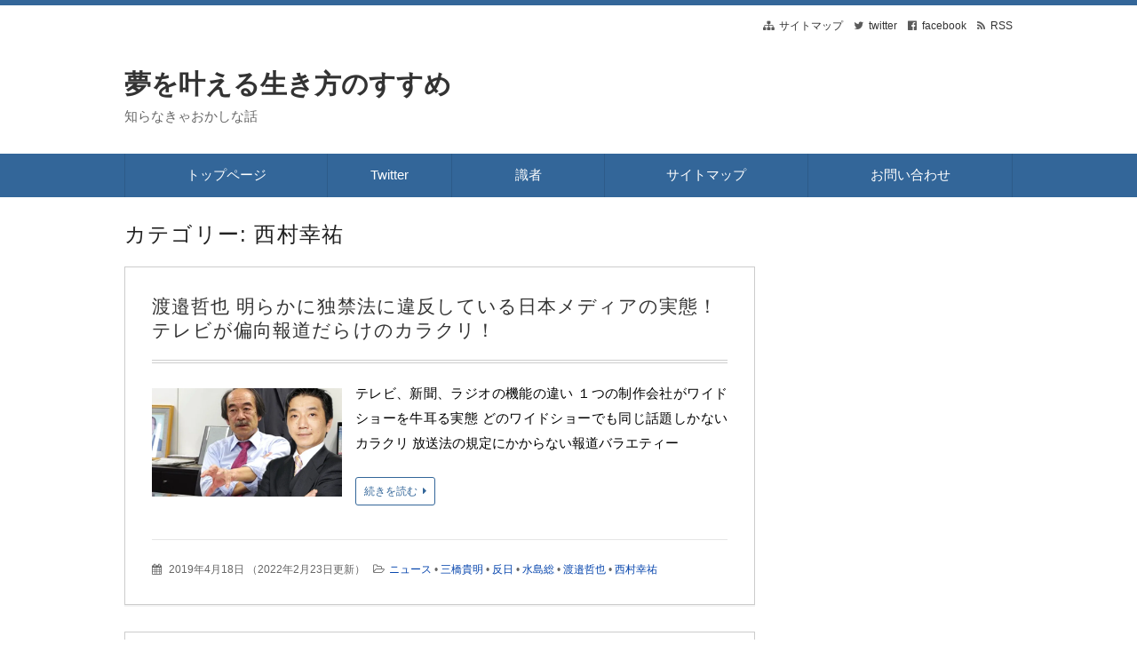

--- FILE ---
content_type: text/html; charset=UTF-8
request_url: https://www.dreamlifecatcher.com/category/expert/kohyu-nishimura/
body_size: 26601
content:
<!DOCTYPE html>
<html dir="ltr" lang="ja" prefix="og: https://ogp.me/ns#" class="no-js no-svg">
<head>
<meta charset="UTF-8"/>
<meta http-equiv="X-UA-Compatible" content="IE=edge">
<meta name="viewport" content="width=device-width, initial-scale=1">
  <link rel="stylesheet" href="https://www.dreamlifecatcher.com/wp-content/cache/autoptimize/css/autoptimize_single_7caceed677229c6cc84aa3f4754ff3a4.css"/>
<link rel="stylesheet" href="https://www.dreamlifecatcher.com/wp-content/cache/autoptimize/css/autoptimize_single_414a6566081ef7e2bd52c165c6e46b26.css"/>
<link rel="stylesheet" href="https://www.dreamlifecatcher.com/wp-content/cache/autoptimize/css/autoptimize_single_b747c855093c295a7412324a7bab4240.css"/>
<link rel="stylesheet" href="https://www.dreamlifecatcher.com/wp-content/cache/autoptimize/css/autoptimize_single_4fd28b71e42dd79dd537a657ab18a763.css"/>
<link rel="stylesheet" href="https://www.dreamlifecatcher.com/wp-content/cache/autoptimize/css/autoptimize_single_e426a987f6ef01ce242d581d297e656c.css"/>
<link rel="stylesheet" media="screen and (min-width: 769px)" href="https://www.dreamlifecatcher.com/wp-content/themes/wp-alpha/skin/sober/skin.css.php"/>
<link rel="stylesheet" media="screen and (max-width: 768px)" href="https://www.dreamlifecatcher.com/wp-content/themes/wp-alpha/css/mobile.css.php"/>
<title>西村幸祐 | 夢を叶える生き方のすすめ</title>
<style>
#wpadminbar #wp-admin-bar-wccp_free_top_button .ab-icon:before {
	content: "\f160";
	color: #02CA02;
	top: 3px;
}
#wpadminbar #wp-admin-bar-wccp_free_top_button .ab-icon {
	transform: rotate(45deg);
}
</style>

		<!-- All in One SEO 4.9.3 - aioseo.com -->
	<meta name="robots" content="max-image-preview:large"/>
	<link rel="canonical" href="https://www.dreamlifecatcher.com/category/expert/kohyu-nishimura/"/>
	<meta name="generator" content="All in One SEO (AIOSEO) 4.9.3"/>
		<script type="application/ld+json" class="aioseo-schema">
			{"@context":"https:\/\/schema.org","@graph":[{"@type":"BreadcrumbList","@id":"https:\/\/www.dreamlifecatcher.com\/category\/expert\/kohyu-nishimura\/#breadcrumblist","itemListElement":[{"@type":"ListItem","@id":"https:\/\/www.dreamlifecatcher.com#listItem","position":1,"name":"\u30db\u30fc\u30e0","item":"https:\/\/www.dreamlifecatcher.com","nextItem":{"@type":"ListItem","@id":"https:\/\/www.dreamlifecatcher.com\/category\/expert\/#listItem","name":"\u8b58\u8005"}},{"@type":"ListItem","@id":"https:\/\/www.dreamlifecatcher.com\/category\/expert\/#listItem","position":2,"name":"\u8b58\u8005","item":"https:\/\/www.dreamlifecatcher.com\/category\/expert\/","nextItem":{"@type":"ListItem","@id":"https:\/\/www.dreamlifecatcher.com\/category\/expert\/kohyu-nishimura\/#listItem","name":"\u897f\u6751\u5e78\u7950"},"previousItem":{"@type":"ListItem","@id":"https:\/\/www.dreamlifecatcher.com#listItem","name":"\u30db\u30fc\u30e0"}},{"@type":"ListItem","@id":"https:\/\/www.dreamlifecatcher.com\/category\/expert\/kohyu-nishimura\/#listItem","position":3,"name":"\u897f\u6751\u5e78\u7950","previousItem":{"@type":"ListItem","@id":"https:\/\/www.dreamlifecatcher.com\/category\/expert\/#listItem","name":"\u8b58\u8005"}}]},{"@type":"CollectionPage","@id":"https:\/\/www.dreamlifecatcher.com\/category\/expert\/kohyu-nishimura\/#collectionpage","url":"https:\/\/www.dreamlifecatcher.com\/category\/expert\/kohyu-nishimura\/","name":"\u897f\u6751\u5e78\u7950 | \u5922\u3092\u53f6\u3048\u308b\u751f\u304d\u65b9\u306e\u3059\u3059\u3081","inLanguage":"ja","isPartOf":{"@id":"https:\/\/www.dreamlifecatcher.com\/#website"},"breadcrumb":{"@id":"https:\/\/www.dreamlifecatcher.com\/category\/expert\/kohyu-nishimura\/#breadcrumblist"}},{"@type":"Organization","@id":"https:\/\/www.dreamlifecatcher.com\/#organization","name":"\u5922\u3092\u53f6\u3048\u308b\u751f\u304d\u65b9\u306e\u3059\u3059\u3081","description":"\u77e5\u3089\u306a\u304d\u3083\u304a\u304b\u3057\u306a\u8a71","url":"https:\/\/www.dreamlifecatcher.com\/","sameAs":["https:\/\/www.facebook.com\/yumekigyou","https:\/\/twitter.com\/yume_susume"]},{"@type":"WebSite","@id":"https:\/\/www.dreamlifecatcher.com\/#website","url":"https:\/\/www.dreamlifecatcher.com\/","name":"\u5922\u3092\u53f6\u3048\u308b\u751f\u304d\u65b9\u306e\u3059\u3059\u3081","description":"\u77e5\u3089\u306a\u304d\u3083\u304a\u304b\u3057\u306a\u8a71","inLanguage":"ja","publisher":{"@id":"https:\/\/www.dreamlifecatcher.com\/#organization"}}]}
		</script>
		<!-- All in One SEO -->

<link rel='dns-prefetch' href='//secure.gravatar.com'/>
<link rel='dns-prefetch' href='//stats.wp.com'/>
<link rel='dns-prefetch' href='//v0.wordpress.com'/>
<link rel='dns-prefetch' href='//widgets.wp.com'/>
<link rel='dns-prefetch' href='//s0.wp.com'/>
<link rel='dns-prefetch' href='//0.gravatar.com'/>
<link rel='dns-prefetch' href='//1.gravatar.com'/>
<link rel='dns-prefetch' href='//2.gravatar.com'/>
<link rel='dns-prefetch' href='//www.googletagmanager.com'/>
<link rel='dns-prefetch' href='//pagead2.googlesyndication.com'/>
<link rel='preconnect' href='//i0.wp.com'/>
<link rel='preconnect' href='//c0.wp.com'/>
<link rel="alternate" type="application/rss+xml" title="夢を叶える生き方のすすめ &raquo; フィード" href="https://www.dreamlifecatcher.com/feed/"/>
<link rel="alternate" type="application/rss+xml" title="夢を叶える生き方のすすめ &raquo; コメントフィード" href="https://www.dreamlifecatcher.com/comments/feed/"/>
<link rel="alternate" type="application/rss+xml" title="夢を叶える生き方のすすめ &raquo; 西村幸祐 カテゴリーのフィード" href="https://www.dreamlifecatcher.com/category/expert/kohyu-nishimura/feed/"/>
<!-- www.dreamlifecatcher.com is managing ads with Advanced Ads 2.0.16 – https://wpadvancedads.com/ --><!--noptimize--><script id="dream-ready">window.advanced_ads_ready=function(e,a){a=a||"complete";var d=function(e){return"interactive"===a?"loading"!==e:"complete"===e};d(document.readyState)?e():document.addEventListener("readystatechange",(function(a){d(a.target.readyState)&&e()}),{once:"interactive"===a})},window.advanced_ads_ready_queue=window.advanced_ads_ready_queue||[];</script>
		<!--/noptimize--><style id='wp-img-auto-sizes-contain-inline-css' type='text/css'>
img:is([sizes=auto i],[sizes^="auto," i]){contain-intrinsic-size:3000px 1500px}
/*# sourceURL=wp-img-auto-sizes-contain-inline-css */
</style>
<style id='wp-emoji-styles-inline-css' type='text/css'>

	img.wp-smiley, img.emoji {
		display: inline !important;
		border: none !important;
		box-shadow: none !important;
		height: 1em !important;
		width: 1em !important;
		margin: 0 0.07em !important;
		vertical-align: -0.1em !important;
		background: none !important;
		padding: 0 !important;
	}
/*# sourceURL=wp-emoji-styles-inline-css */
</style>
<style id='wp-block-library-inline-css' type='text/css'>
:root{--wp-block-synced-color:#7a00df;--wp-block-synced-color--rgb:122,0,223;--wp-bound-block-color:var(--wp-block-synced-color);--wp-editor-canvas-background:#ddd;--wp-admin-theme-color:#007cba;--wp-admin-theme-color--rgb:0,124,186;--wp-admin-theme-color-darker-10:#006ba1;--wp-admin-theme-color-darker-10--rgb:0,107,160.5;--wp-admin-theme-color-darker-20:#005a87;--wp-admin-theme-color-darker-20--rgb:0,90,135;--wp-admin-border-width-focus:2px}@media (min-resolution:192dpi){:root{--wp-admin-border-width-focus:1.5px}}.wp-element-button{cursor:pointer}:root .has-very-light-gray-background-color{background-color:#eee}:root .has-very-dark-gray-background-color{background-color:#313131}:root .has-very-light-gray-color{color:#eee}:root .has-very-dark-gray-color{color:#313131}:root .has-vivid-green-cyan-to-vivid-cyan-blue-gradient-background{background:linear-gradient(135deg,#00d084,#0693e3)}:root .has-purple-crush-gradient-background{background:linear-gradient(135deg,#34e2e4,#4721fb 50%,#ab1dfe)}:root .has-hazy-dawn-gradient-background{background:linear-gradient(135deg,#faaca8,#dad0ec)}:root .has-subdued-olive-gradient-background{background:linear-gradient(135deg,#fafae1,#67a671)}:root .has-atomic-cream-gradient-background{background:linear-gradient(135deg,#fdd79a,#004a59)}:root .has-nightshade-gradient-background{background:linear-gradient(135deg,#330968,#31cdcf)}:root .has-midnight-gradient-background{background:linear-gradient(135deg,#020381,#2874fc)}:root{--wp--preset--font-size--normal:16px;--wp--preset--font-size--huge:42px}.has-regular-font-size{font-size:1em}.has-larger-font-size{font-size:2.625em}.has-normal-font-size{font-size:var(--wp--preset--font-size--normal)}.has-huge-font-size{font-size:var(--wp--preset--font-size--huge)}.has-text-align-center{text-align:center}.has-text-align-left{text-align:left}.has-text-align-right{text-align:right}.has-fit-text{white-space:nowrap!important}#end-resizable-editor-section{display:none}.aligncenter{clear:both}.items-justified-left{justify-content:flex-start}.items-justified-center{justify-content:center}.items-justified-right{justify-content:flex-end}.items-justified-space-between{justify-content:space-between}.screen-reader-text{border:0;clip-path:inset(50%);height:1px;margin:-1px;overflow:hidden;padding:0;position:absolute;width:1px;word-wrap:normal!important}.screen-reader-text:focus{background-color:#ddd;clip-path:none;color:#444;display:block;font-size:1em;height:auto;left:5px;line-height:normal;padding:15px 23px 14px;text-decoration:none;top:5px;width:auto;z-index:100000}html :where(.has-border-color){border-style:solid}html :where([style*=border-top-color]){border-top-style:solid}html :where([style*=border-right-color]){border-right-style:solid}html :where([style*=border-bottom-color]){border-bottom-style:solid}html :where([style*=border-left-color]){border-left-style:solid}html :where([style*=border-width]){border-style:solid}html :where([style*=border-top-width]){border-top-style:solid}html :where([style*=border-right-width]){border-right-style:solid}html :where([style*=border-bottom-width]){border-bottom-style:solid}html :where([style*=border-left-width]){border-left-style:solid}html :where(img[class*=wp-image-]){height:auto;max-width:100%}:where(figure){margin:0 0 1em}html :where(.is-position-sticky){--wp-admin--admin-bar--position-offset:var(--wp-admin--admin-bar--height,0px)}@media screen and (max-width:600px){html :where(.is-position-sticky){--wp-admin--admin-bar--position-offset:0px}}

/*# sourceURL=wp-block-library-inline-css */
</style><style id='global-styles-inline-css' type='text/css'>
:root{--wp--preset--aspect-ratio--square: 1;--wp--preset--aspect-ratio--4-3: 4/3;--wp--preset--aspect-ratio--3-4: 3/4;--wp--preset--aspect-ratio--3-2: 3/2;--wp--preset--aspect-ratio--2-3: 2/3;--wp--preset--aspect-ratio--16-9: 16/9;--wp--preset--aspect-ratio--9-16: 9/16;--wp--preset--color--black: #000000;--wp--preset--color--cyan-bluish-gray: #abb8c3;--wp--preset--color--white: #ffffff;--wp--preset--color--pale-pink: #f78da7;--wp--preset--color--vivid-red: #cf2e2e;--wp--preset--color--luminous-vivid-orange: #ff6900;--wp--preset--color--luminous-vivid-amber: #fcb900;--wp--preset--color--light-green-cyan: #7bdcb5;--wp--preset--color--vivid-green-cyan: #00d084;--wp--preset--color--pale-cyan-blue: #8ed1fc;--wp--preset--color--vivid-cyan-blue: #0693e3;--wp--preset--color--vivid-purple: #9b51e0;--wp--preset--gradient--vivid-cyan-blue-to-vivid-purple: linear-gradient(135deg,rgb(6,147,227) 0%,rgb(155,81,224) 100%);--wp--preset--gradient--light-green-cyan-to-vivid-green-cyan: linear-gradient(135deg,rgb(122,220,180) 0%,rgb(0,208,130) 100%);--wp--preset--gradient--luminous-vivid-amber-to-luminous-vivid-orange: linear-gradient(135deg,rgb(252,185,0) 0%,rgb(255,105,0) 100%);--wp--preset--gradient--luminous-vivid-orange-to-vivid-red: linear-gradient(135deg,rgb(255,105,0) 0%,rgb(207,46,46) 100%);--wp--preset--gradient--very-light-gray-to-cyan-bluish-gray: linear-gradient(135deg,rgb(238,238,238) 0%,rgb(169,184,195) 100%);--wp--preset--gradient--cool-to-warm-spectrum: linear-gradient(135deg,rgb(74,234,220) 0%,rgb(151,120,209) 20%,rgb(207,42,186) 40%,rgb(238,44,130) 60%,rgb(251,105,98) 80%,rgb(254,248,76) 100%);--wp--preset--gradient--blush-light-purple: linear-gradient(135deg,rgb(255,206,236) 0%,rgb(152,150,240) 100%);--wp--preset--gradient--blush-bordeaux: linear-gradient(135deg,rgb(254,205,165) 0%,rgb(254,45,45) 50%,rgb(107,0,62) 100%);--wp--preset--gradient--luminous-dusk: linear-gradient(135deg,rgb(255,203,112) 0%,rgb(199,81,192) 50%,rgb(65,88,208) 100%);--wp--preset--gradient--pale-ocean: linear-gradient(135deg,rgb(255,245,203) 0%,rgb(182,227,212) 50%,rgb(51,167,181) 100%);--wp--preset--gradient--electric-grass: linear-gradient(135deg,rgb(202,248,128) 0%,rgb(113,206,126) 100%);--wp--preset--gradient--midnight: linear-gradient(135deg,rgb(2,3,129) 0%,rgb(40,116,252) 100%);--wp--preset--font-size--small: 13px;--wp--preset--font-size--medium: 20px;--wp--preset--font-size--large: 36px;--wp--preset--font-size--x-large: 42px;--wp--preset--spacing--20: 0.44rem;--wp--preset--spacing--30: 0.67rem;--wp--preset--spacing--40: 1rem;--wp--preset--spacing--50: 1.5rem;--wp--preset--spacing--60: 2.25rem;--wp--preset--spacing--70: 3.38rem;--wp--preset--spacing--80: 5.06rem;--wp--preset--shadow--natural: 6px 6px 9px rgba(0, 0, 0, 0.2);--wp--preset--shadow--deep: 12px 12px 50px rgba(0, 0, 0, 0.4);--wp--preset--shadow--sharp: 6px 6px 0px rgba(0, 0, 0, 0.2);--wp--preset--shadow--outlined: 6px 6px 0px -3px rgb(255, 255, 255), 6px 6px rgb(0, 0, 0);--wp--preset--shadow--crisp: 6px 6px 0px rgb(0, 0, 0);}:where(.is-layout-flex){gap: 0.5em;}:where(.is-layout-grid){gap: 0.5em;}body .is-layout-flex{display: flex;}.is-layout-flex{flex-wrap: wrap;align-items: center;}.is-layout-flex > :is(*, div){margin: 0;}body .is-layout-grid{display: grid;}.is-layout-grid > :is(*, div){margin: 0;}:where(.wp-block-columns.is-layout-flex){gap: 2em;}:where(.wp-block-columns.is-layout-grid){gap: 2em;}:where(.wp-block-post-template.is-layout-flex){gap: 1.25em;}:where(.wp-block-post-template.is-layout-grid){gap: 1.25em;}.has-black-color{color: var(--wp--preset--color--black) !important;}.has-cyan-bluish-gray-color{color: var(--wp--preset--color--cyan-bluish-gray) !important;}.has-white-color{color: var(--wp--preset--color--white) !important;}.has-pale-pink-color{color: var(--wp--preset--color--pale-pink) !important;}.has-vivid-red-color{color: var(--wp--preset--color--vivid-red) !important;}.has-luminous-vivid-orange-color{color: var(--wp--preset--color--luminous-vivid-orange) !important;}.has-luminous-vivid-amber-color{color: var(--wp--preset--color--luminous-vivid-amber) !important;}.has-light-green-cyan-color{color: var(--wp--preset--color--light-green-cyan) !important;}.has-vivid-green-cyan-color{color: var(--wp--preset--color--vivid-green-cyan) !important;}.has-pale-cyan-blue-color{color: var(--wp--preset--color--pale-cyan-blue) !important;}.has-vivid-cyan-blue-color{color: var(--wp--preset--color--vivid-cyan-blue) !important;}.has-vivid-purple-color{color: var(--wp--preset--color--vivid-purple) !important;}.has-black-background-color{background-color: var(--wp--preset--color--black) !important;}.has-cyan-bluish-gray-background-color{background-color: var(--wp--preset--color--cyan-bluish-gray) !important;}.has-white-background-color{background-color: var(--wp--preset--color--white) !important;}.has-pale-pink-background-color{background-color: var(--wp--preset--color--pale-pink) !important;}.has-vivid-red-background-color{background-color: var(--wp--preset--color--vivid-red) !important;}.has-luminous-vivid-orange-background-color{background-color: var(--wp--preset--color--luminous-vivid-orange) !important;}.has-luminous-vivid-amber-background-color{background-color: var(--wp--preset--color--luminous-vivid-amber) !important;}.has-light-green-cyan-background-color{background-color: var(--wp--preset--color--light-green-cyan) !important;}.has-vivid-green-cyan-background-color{background-color: var(--wp--preset--color--vivid-green-cyan) !important;}.has-pale-cyan-blue-background-color{background-color: var(--wp--preset--color--pale-cyan-blue) !important;}.has-vivid-cyan-blue-background-color{background-color: var(--wp--preset--color--vivid-cyan-blue) !important;}.has-vivid-purple-background-color{background-color: var(--wp--preset--color--vivid-purple) !important;}.has-black-border-color{border-color: var(--wp--preset--color--black) !important;}.has-cyan-bluish-gray-border-color{border-color: var(--wp--preset--color--cyan-bluish-gray) !important;}.has-white-border-color{border-color: var(--wp--preset--color--white) !important;}.has-pale-pink-border-color{border-color: var(--wp--preset--color--pale-pink) !important;}.has-vivid-red-border-color{border-color: var(--wp--preset--color--vivid-red) !important;}.has-luminous-vivid-orange-border-color{border-color: var(--wp--preset--color--luminous-vivid-orange) !important;}.has-luminous-vivid-amber-border-color{border-color: var(--wp--preset--color--luminous-vivid-amber) !important;}.has-light-green-cyan-border-color{border-color: var(--wp--preset--color--light-green-cyan) !important;}.has-vivid-green-cyan-border-color{border-color: var(--wp--preset--color--vivid-green-cyan) !important;}.has-pale-cyan-blue-border-color{border-color: var(--wp--preset--color--pale-cyan-blue) !important;}.has-vivid-cyan-blue-border-color{border-color: var(--wp--preset--color--vivid-cyan-blue) !important;}.has-vivid-purple-border-color{border-color: var(--wp--preset--color--vivid-purple) !important;}.has-vivid-cyan-blue-to-vivid-purple-gradient-background{background: var(--wp--preset--gradient--vivid-cyan-blue-to-vivid-purple) !important;}.has-light-green-cyan-to-vivid-green-cyan-gradient-background{background: var(--wp--preset--gradient--light-green-cyan-to-vivid-green-cyan) !important;}.has-luminous-vivid-amber-to-luminous-vivid-orange-gradient-background{background: var(--wp--preset--gradient--luminous-vivid-amber-to-luminous-vivid-orange) !important;}.has-luminous-vivid-orange-to-vivid-red-gradient-background{background: var(--wp--preset--gradient--luminous-vivid-orange-to-vivid-red) !important;}.has-very-light-gray-to-cyan-bluish-gray-gradient-background{background: var(--wp--preset--gradient--very-light-gray-to-cyan-bluish-gray) !important;}.has-cool-to-warm-spectrum-gradient-background{background: var(--wp--preset--gradient--cool-to-warm-spectrum) !important;}.has-blush-light-purple-gradient-background{background: var(--wp--preset--gradient--blush-light-purple) !important;}.has-blush-bordeaux-gradient-background{background: var(--wp--preset--gradient--blush-bordeaux) !important;}.has-luminous-dusk-gradient-background{background: var(--wp--preset--gradient--luminous-dusk) !important;}.has-pale-ocean-gradient-background{background: var(--wp--preset--gradient--pale-ocean) !important;}.has-electric-grass-gradient-background{background: var(--wp--preset--gradient--electric-grass) !important;}.has-midnight-gradient-background{background: var(--wp--preset--gradient--midnight) !important;}.has-small-font-size{font-size: var(--wp--preset--font-size--small) !important;}.has-medium-font-size{font-size: var(--wp--preset--font-size--medium) !important;}.has-large-font-size{font-size: var(--wp--preset--font-size--large) !important;}.has-x-large-font-size{font-size: var(--wp--preset--font-size--x-large) !important;}
/*# sourceURL=global-styles-inline-css */
</style>

<style id='classic-theme-styles-inline-css' type='text/css'>
/*! This file is auto-generated */
.wp-block-button__link{color:#fff;background-color:#32373c;border-radius:9999px;box-shadow:none;text-decoration:none;padding:calc(.667em + 2px) calc(1.333em + 2px);font-size:1.125em}.wp-block-file__button{background:#32373c;color:#fff;text-decoration:none}
/*# sourceURL=/wp-includes/css/classic-themes.min.css */
</style>
<link rel='stylesheet' id='contact-form-7-css' href='https://www.dreamlifecatcher.com/wp-content/cache/autoptimize/css/autoptimize_single_64ac31699f5326cb3c76122498b76f66.css?ver=6.1.4' type='text/css' media='all'/>
<link rel='stylesheet' id='keni_character_css-css' href='https://www.dreamlifecatcher.com/wp-content/cache/autoptimize/css/autoptimize_single_9259b7ef3c583152d8d429c8145b3d96.css?ver=6.9' type='text/css' media='all'/>
<link rel='stylesheet' id='yyi_rinker_stylesheet-css' href='https://www.dreamlifecatcher.com/wp-content/cache/autoptimize/css/autoptimize_single_bd255632a527e215427cf7ab279f7f75.css?v=1.11.1&#038;ver=6.9' type='text/css' media='all'/>
<link rel='stylesheet' id='font-awesome.min-css' href='https://www.dreamlifecatcher.com/wp-content/themes/wp-alpha/css/font-awesome.min.css?ver=6.9' type='text/css' media='all'/>
<link rel='stylesheet' id='tweak-css' href='https://www.dreamlifecatcher.com/wp-content/cache/autoptimize/css/autoptimize_single_0faf9bc453576e50b04f073f11b2dad4.css?ver=6.9' type='text/css' media='all'/>
<link rel='stylesheet' id='jetpack_likes-css' href='https://www.dreamlifecatcher.com/wp-content/cache/autoptimize/css/autoptimize_single_d402e4f0b2fe0983d7c184a5d78642da.css?ver=15.4' type='text/css' media='all'/>
<link rel="https://api.w.org/" href="https://www.dreamlifecatcher.com/wp-json/"/><link rel="alternate" title="JSON" type="application/json" href="https://www.dreamlifecatcher.com/wp-json/wp/v2/categories/233"/><link rel="EditURI" type="application/rsd+xml" title="RSD" href="https://www.dreamlifecatcher.com/xmlrpc.php?rsd"/>
<meta name="generator" content="WordPress 6.9"/>
<meta name="generator" content="Site Kit by Google 1.170.0"/><script data-ad-client="ca-pub-4539599485468647" async src="https://pagead2.googlesyndication.com/pagead/js/adsbygoogle.js"></script>


<script defer custom-element="amp-ad" src="https://cdn.ampproject.org/v0/amp-ad-0.1.js"></script>




<!-- Global site tag (gtag.js) - Google Analytics -->
<script defer src="https://www.googletagmanager.com/gtag/js?id=UA-73306150-1"></script>
<script defer src="[data-uri]"></script>





<meta name="viewport" content="width=device-width,initial-scale=1">



<script defer custom-element="amp-auto-ads" src="https://cdn.ampproject.org/v0/amp-auto-ads-0.1.js"></script><script defer id="wpcp_disable_selection" src="[data-uri]"></script>
<script defer id="wpcp_disable_Right_Click" src="[data-uri]"></script>
<style>
.unselectable
{
-moz-user-select:none;
-webkit-user-select:none;
cursor: default;
}
html
{
-webkit-touch-callout: none;
-webkit-user-select: none;
-khtml-user-select: none;
-moz-user-select: none;
-ms-user-select: none;
user-select: none;
-webkit-tap-highlight-color: rgba(0,0,0,0);
}
</style>
<script defer id="wpcp_css_disable_selection" src="[data-uri]"></script>
	<style>img#wpstats{display:none}</style>
		<script defer src="[data-uri]"></script><script defer type="text/javascript" src="//aml.valuecommerce.com/vcdal.js"></script><style>
.yyi-rinker-images {
    display: flex;
    justify-content: center;
    align-items: center;
    position: relative;

}
div.yyi-rinker-image img.yyi-rinker-main-img.hidden {
    display: none;
}

.yyi-rinker-images-arrow {
    cursor: pointer;
    position: absolute;
    top: 50%;
    display: block;
    margin-top: -11px;
    opacity: 0.6;
    width: 22px;
}

.yyi-rinker-images-arrow-left{
    left: -10px;
}
.yyi-rinker-images-arrow-right{
    right: -10px;
}

.yyi-rinker-images-arrow-left.hidden {
    display: none;
}

.yyi-rinker-images-arrow-right.hidden {
    display: none;
}
div.yyi-rinker-contents.yyi-rinker-design-tate  div.yyi-rinker-box{
    flex-direction: column;
}

div.yyi-rinker-contents.yyi-rinker-design-slim div.yyi-rinker-box .yyi-rinker-links {
    flex-direction: column;
}

div.yyi-rinker-contents.yyi-rinker-design-slim div.yyi-rinker-info {
    width: 100%;
}

div.yyi-rinker-contents.yyi-rinker-design-slim .yyi-rinker-title {
    text-align: center;
}

div.yyi-rinker-contents.yyi-rinker-design-slim .yyi-rinker-links {
    text-align: center;
}
div.yyi-rinker-contents.yyi-rinker-design-slim .yyi-rinker-image {
    margin: auto;
}

div.yyi-rinker-contents.yyi-rinker-design-slim div.yyi-rinker-info ul.yyi-rinker-links li {
	align-self: stretch;
}
div.yyi-rinker-contents.yyi-rinker-design-slim div.yyi-rinker-box div.yyi-rinker-info {
	padding: 0;
}
div.yyi-rinker-contents.yyi-rinker-design-slim div.yyi-rinker-box {
	flex-direction: column;
	padding: 14px 5px 0;
}

.yyi-rinker-design-slim div.yyi-rinker-box div.yyi-rinker-info {
	text-align: center;
}

.yyi-rinker-design-slim div.price-box span.price {
	display: block;
}

div.yyi-rinker-contents.yyi-rinker-design-slim div.yyi-rinker-info div.yyi-rinker-title a{
	font-size:16px;
}

div.yyi-rinker-contents.yyi-rinker-design-slim ul.yyi-rinker-links li.amazonkindlelink:before,  div.yyi-rinker-contents.yyi-rinker-design-slim ul.yyi-rinker-links li.amazonlink:before,  div.yyi-rinker-contents.yyi-rinker-design-slim ul.yyi-rinker-links li.rakutenlink:before, div.yyi-rinker-contents.yyi-rinker-design-slim ul.yyi-rinker-links li.yahoolink:before, div.yyi-rinker-contents.yyi-rinker-design-slim ul.yyi-rinker-links li.mercarilink:before {
	font-size:12px;
}

div.yyi-rinker-contents.yyi-rinker-design-slim ul.yyi-rinker-links li a {
	font-size: 13px;
}
.entry-content ul.yyi-rinker-links li {
	padding: 0;
}

div.yyi-rinker-contents .yyi-rinker-attention.attention_desing_right_ribbon {
    width: 89px;
    height: 91px;
    position: absolute;
    top: -1px;
    right: -1px;
    left: auto;
    overflow: hidden;
}

div.yyi-rinker-contents .yyi-rinker-attention.attention_desing_right_ribbon span {
    display: inline-block;
    width: 146px;
    position: absolute;
    padding: 4px 0;
    left: -13px;
    top: 12px;
    text-align: center;
    font-size: 12px;
    line-height: 24px;
    -webkit-transform: rotate(45deg);
    transform: rotate(45deg);
    box-shadow: 0 1px 3px rgba(0, 0, 0, 0.2);
}

div.yyi-rinker-contents .yyi-rinker-attention.attention_desing_right_ribbon {
    background: none;
}
.yyi-rinker-attention.attention_desing_right_ribbon .yyi-rinker-attention-after,
.yyi-rinker-attention.attention_desing_right_ribbon .yyi-rinker-attention-before{
display:none;
}
div.yyi-rinker-use-right_ribbon div.yyi-rinker-title {
    margin-right: 2rem;
}

				</style>
<!-- Site Kit が追加した Google AdSense メタタグ -->
<meta name="google-adsense-platform-account" content="ca-host-pub-2644536267352236">
<meta name="google-adsense-platform-domain" content="sitekit.withgoogle.com">
<!-- Site Kit が追加した End Google AdSense メタタグ -->
<link rel="amphtml" href="https://www.dreamlifecatcher.com/category/expert/kohyu-nishimura/?amp">
<!-- Google AdSense スニペット (Site Kit が追加) -->
<script type="text/javascript" async="async" src="https://pagead2.googlesyndication.com/pagead/js/adsbygoogle.js?client=ca-pub-4539599485468647&amp;host=ca-host-pub-2644536267352236" crossorigin="anonymous"></script>

<!-- (ここまで) Google AdSense スニペット (Site Kit が追加) -->
<link rel="icon" href="https://i0.wp.com/www.dreamlifecatcher.com/wp-content/uploads/2016/02/cropped-D-1.png?fit=32%2C32&#038;ssl=1" sizes="32x32"/>
<link rel="icon" href="https://i0.wp.com/www.dreamlifecatcher.com/wp-content/uploads/2016/02/cropped-D-1.png?fit=192%2C192&#038;ssl=1" sizes="192x192"/>
<link rel="apple-touch-icon" href="https://i0.wp.com/www.dreamlifecatcher.com/wp-content/uploads/2016/02/cropped-D-1.png?fit=180%2C180&#038;ssl=1"/>
<meta name="msapplication-TileImage" content="https://i0.wp.com/www.dreamlifecatcher.com/wp-content/uploads/2016/02/cropped-D-1.png?fit=270%2C270&#038;ssl=1"/>
<style id="sccss">/* カスタム CSS をここに入力してください */


</style><!-- Google tag (gtag.js) -->
<script defer src="https://www.googletagmanager.com/gtag/js?id=G-75YXGH8RGZ"></script>
<script defer src="[data-uri]"></script>



<link rel="preload" href="https://secure.gravatar.com/js/gprofiles.js" as="script">



<link rel="preload" href="https://stats.wp.com/e-202604.js" as="script">
<link rel="stylesheet" href="https://www.dreamlifecatcher.com/wp-content/themes/wp-alpha/css/page-width-c2-css.php"/></head>
<body data-rsssl=1 class="archive category category-kohyu-nishimura category-233 wp-theme-wp-alpha unselectable has-sidebar aa-prefix-dream-">
<div id="masthead" class="c2r">

	 

<header class="header header-left" role="banner">
	<nav class="header-navigation" role="navigation">
	<div class="header-navigation-inner l-site">
		<ul>
												<li><a href="https://www.dreamlifecatcher.com/sitemaps/" title="サイトマップ" class="icon-sitemap">サイトマップ</a></li>						<li><a href="https://twitter.com/intent/follow?screen_name=news_funny_news" title="twitter" class="icon-twitter" target="_blank">twitter</a></li>			<li><a href="https://www.facebook.com/yumeikikata/" title="facebook" class="icon-facebook" target="_blank">facebook</a></li>						<li><a href="https://www.dreamlifecatcher.com/feed/" title="RSSフィード" class="icon-rss">RSS</a></li>		</ul>
			</div>
	</nav>

	<div class="header-main">
	<div class="header-main-inner l-site">
		
		<div class="header-txt-ad">
			<div class="header-txt">
				<div class="site-title"><a href="https://www.dreamlifecatcher.com/" rel="home">夢を叶える生き方のすすめ</a></div>				<p class="site-description">知らなきゃおかしな話</p>
			</div>

			<div class="header-ad">
							</div>
		</div>
	</div>
	</div>
</header><!-- #masthead -->

 

 

<div id="fixed-navigation"> 
<div class="global-navigation-btn"><i class="fa fa-bars">&nbsp;</i>Menu</div><a class="screen-reader-text skip-link" href="#content">コンテンツへ移動</a><nav class="global-navigation"><ul id="menu-%e3%83%a1%e3%83%8b%e3%83%a5%e3%83%bc-1" class="global-navigation-inner l-site"><li class="menu-item menu-item-type-custom menu-item-object-custom menu-item-home menu-item-14561"><a href="https://www.dreamlifecatcher.com/">トップページ</a></li>
<li class="menu-item menu-item-type-custom menu-item-object-custom menu-item-8"><a target="_blank" href="https://twitter.com/intent/follow?screen_name=news_funny_news">Twitter</a></li>
<li class="menu-item menu-item-type-custom menu-item-object-custom menu-item-927"><a href="https://www.dreamlifecatcher.com/category/expert/">　識者　</a></li>
<li class="menu-item menu-item-type-custom menu-item-object-custom menu-item-9387"><a href="https://www.dreamlifecatcher.com/sitemaps/">サイトマップ</a></li>
<li class="menu-item menu-item-type-post_type menu-item-object-page menu-item-23"><a href="https://www.dreamlifecatcher.com/otoiawase/">お問い合わせ</a></li>
</ul></nav></div><!-- #fixed-navigation --> 


	<div class="content-area" id="content-area">
	<div class="content-area-inner l-site">

		<header class="page-header">
			<h1 class="page-title">カテゴリー: <span>西村幸祐</span></h1>		</header><!-- .page-header -->

		<div class="l-main_sidebar-1">

			<div class="main l-main" id="main" role="main">
			<div class="main-inner">

				<div class="category-description"></div>

				<!-- ▽ウィジェットエリア：アーカイブページ メインカラム上 -->
				
				<!-- ▽投稿 -->
								<!-- レイアウト選択 -->

				<!-- リスト型（概要） -->
										<article id="post-9398" class="list-summary post-9398 post type-post status-publish format-standard has-post-thumbnail hentry category-news category-takaaki-mitsuhashi category-anti-japanese category-satoru-mizushima category-tetsuya-watanabe category-kohyu-nishimura">
						<header class="entry-header">
							<h2 class="entry-title"><span class="entry-title-inner"><a href="https://www.dreamlifecatcher.com/2019/04/18/antitrust-law-violation-media/" title="渡邉哲也 明らかに独禁法に違反している日本メディアの実態！テレビが偏向報道だらけのカラクリ！" rel="bookmark">渡邉哲也 明らかに独禁法に違反している日本メディアの実態！テレビが偏向報道だらけのカラクリ！</a></span></h2>
						</header>
						<div class="entry-content">
																								<a class="entry-img entry-img--left" style="width: " href="https://www.dreamlifecatcher.com/2019/04/18/antitrust-law-violation-media/" title="渡邉哲也 明らかに独禁法に違反している日本メディアの実態！テレビが偏向報道だらけのカラクリ！">
										<img width="700" height="400" src="https://www.dreamlifecatcher.com/wp-content/uploads/2019/04/78c2ac971a09b7ab1857966bb2860e6a.jpg.pagespeed.ce._i8i2hZKsQ.jpg" class="attachment-post-thumbnail size-post-thumbnail wp-post-image" alt="" decoding="async" fetchpriority="high" srcset="https://i0.wp.com/www.dreamlifecatcher.com/wp-content/uploads/2019/04/78c2ac971a09b7ab1857966bb2860e6a.jpg?w=700&amp;ssl=1 700w, https://i0.wp.com/www.dreamlifecatcher.com/wp-content/uploads/2019/04/78c2ac971a09b7ab1857966bb2860e6a.jpg?resize=320%2C183&amp;ssl=1 320w, https://i0.wp.com/www.dreamlifecatcher.com/wp-content/uploads/2019/04/78c2ac971a09b7ab1857966bb2860e6a.jpg?resize=640%2C366&amp;ssl=1 640w" sizes="(max-width: 700px) 100vw, 700px"/>									</a>
																						<p>
テレビ、新聞、ラジオの機能の違い











１つの制作会社がワイドショーを牛耳る実態























どのワイドショーでも同じ話題しかないカラクリ























放送法の規定にかからない報道バラエティー</p>
							<span class="more-link"><a href="https://www.dreamlifecatcher.com/2019/04/18/antitrust-law-violation-media/">続きを読む</a></span>
						</div>
						<footer class="entry-meta">
							<span class="entry-meta-item date updated">
								<time datetime="2019-04-18" pubdate>2019年4月18日</time>
																	<span class="lastupdated">（<time datetime="2019-04-18" pubdate>2022年2月23日更新</time>）</span>
															</span>
							<span class="entry-meta-item author"><a href="https://www.dreamlifecatcher.com/author/masakikaneko/">夢追い人</a></span>
							<span class="entry-meta-item category"><a href="https://www.dreamlifecatcher.com/category/news/" rel="category tag">ニュース</a> &bull; <a href="https://www.dreamlifecatcher.com/category/expert/takaaki-mitsuhashi/" rel="category tag">三橋貴明</a> &bull; <a href="https://www.dreamlifecatcher.com/category/politics/anti-japanese/" rel="category tag">反日</a> &bull; <a href="https://www.dreamlifecatcher.com/category/expert/satoru-mizushima/" rel="category tag">水島総</a> &bull; <a href="https://www.dreamlifecatcher.com/category/expert/tetsuya-watanabe/" rel="category tag">渡邉哲也</a> &bull; <a href="https://www.dreamlifecatcher.com/category/expert/kohyu-nishimura/" rel="category tag">西村幸祐</a></span>
						</footer>
					</article>
										<article id="post-9367" class="list-summary post-9367 post type-post status-publish format-standard has-post-thumbnail hentry category-news category-kohyu-nishimura tag-1533 tag-1534 tag-355 tag-145 tag-1535">
						<header class="entry-header">
							<h2 class="entry-title"><span class="entry-title-inner"><a href="https://www.dreamlifecatcher.com/2019/04/17/korea-feces-seafood/" title="西村幸祐 TVが報じない韓国の糞便まみれの海産物！塩酸・硫酸まみれの韓国海苔！" rel="bookmark">西村幸祐 TVが報じない韓国の糞便まみれの海産物！塩酸・硫酸まみれの韓国海苔！</a></span></h2>
						</header>
						<div class="entry-content">
																								<a class="entry-img entry-img--left" style="width: " href="https://www.dreamlifecatcher.com/2019/04/17/korea-feces-seafood/" title="西村幸祐 TVが報じない韓国の糞便まみれの海産物！塩酸・硫酸まみれの韓国海苔！">
										<img width="700" height="400" src="https://www.dreamlifecatcher.com/wp-content/uploads/2019/04/8c2557faac9a82ae31653b878ac31121.jpg.pagespeed.ce.nZP0jDFONX.jpg" class="attachment-post-thumbnail size-post-thumbnail wp-post-image" alt="" decoding="async" srcset="https://i0.wp.com/www.dreamlifecatcher.com/wp-content/uploads/2019/04/8c2557faac9a82ae31653b878ac31121.jpg?w=700&amp;ssl=1 700w, https://i0.wp.com/www.dreamlifecatcher.com/wp-content/uploads/2019/04/8c2557faac9a82ae31653b878ac31121.jpg?resize=320%2C183&amp;ssl=1 320w, https://i0.wp.com/www.dreamlifecatcher.com/wp-content/uploads/2019/04/8c2557faac9a82ae31653b878ac31121.jpg?resize=640%2C366&amp;ssl=1 640w" sizes="(max-width: 700px) 100vw, 700px"/>									</a>
																						<p>
メディアが報じない韓国の糞便まみれの海産物



TVが報じない塩酸・硫酸まみれの韓国海苔



中国産をPRC韓国産をROKと表記
ちなみにですが、最近は日本人に中国産や韓国産の食品であるとバレずに販売する為に、

中国産は、「People's Republic of China」を略してPRC

韓国産は、「Republic of Korea」を略してROK
</p>
							<span class="more-link"><a href="https://www.dreamlifecatcher.com/2019/04/17/korea-feces-seafood/">続きを読む</a></span>
						</div>
						<footer class="entry-meta">
							<span class="entry-meta-item date updated">
								<time datetime="2019-04-17" pubdate>2019年4月17日</time>
																	<span class="lastupdated">（<time datetime="2019-04-17" pubdate>2021年3月24日更新</time>）</span>
															</span>
							<span class="entry-meta-item author"><a href="https://www.dreamlifecatcher.com/author/masakikaneko/">夢追い人</a></span>
							<span class="entry-meta-item category"><a href="https://www.dreamlifecatcher.com/category/news/" rel="category tag">ニュース</a> &bull; <a href="https://www.dreamlifecatcher.com/category/expert/kohyu-nishimura/" rel="category tag">西村幸祐</a></span>
						</footer>
					</article>
										<article id="post-3409" class="list-summary post-3409 post type-post status-publish format-standard has-post-thumbnail hentry category-news category-kazuo-miwa category-china category-reproductive-worker category-politics category-immigration-policy category-kohyu-nishimura category-expert category-korean-problem tag-142 tag-239 tag-356 tag-357 tag-178 tag-355">
						<header class="entry-header">
							<h2 class="entry-title"><span class="entry-title-inner"><a href="https://www.dreamlifecatcher.com/2018/12/11/immigration-law-revision-problem/" title="【政治 安倍】入管法改正の内容と問題点！移民政策で日本は中国に乗っ取られる！西村幸祐" rel="bookmark">【政治 安倍】入管法改正の内容と問題点！移民政策で日本は中国に乗っ取られる！西村幸祐</a></span></h2>
						</header>
						<div class="entry-content">
																								<a class="entry-img entry-img--left" style="width: " href="https://www.dreamlifecatcher.com/2018/12/11/immigration-law-revision-problem/" title="【政治 安倍】入管法改正の内容と問題点！移民政策で日本は中国に乗っ取られる！西村幸祐">
										<img width="700" height="400" src="https://www.dreamlifecatcher.com/wp-content/uploads/2018/12/1e671e76fdc9676f030c4a4cdf4efda0.jpg.pagespeed.ce.aM4Acc1yuA.jpg" class="attachment-post-thumbnail size-post-thumbnail wp-post-image" alt="" decoding="async" srcset="https://i0.wp.com/www.dreamlifecatcher.com/wp-content/uploads/2018/12/1e671e76fdc9676f030c4a4cdf4efda0.jpg?w=700&amp;ssl=1 700w, https://i0.wp.com/www.dreamlifecatcher.com/wp-content/uploads/2018/12/1e671e76fdc9676f030c4a4cdf4efda0.jpg?resize=320%2C183&amp;ssl=1 320w, https://i0.wp.com/www.dreamlifecatcher.com/wp-content/uploads/2018/12/1e671e76fdc9676f030c4a4cdf4efda0.jpg?resize=640%2C366&amp;ssl=1 640w" sizes="(max-width: 700px) 100vw, 700px"/>									</a>
																						<p>
単純労働 外国人受け入れ
11月３日産経新聞

日本政府は１１月２日に、出入国管理法改正案を閣議決定しました。

そして、衆議院議員に提出しています。

この出入国管理法改正案とはどういうものかと言いますと、外国人労働者の受け入れ拡大に向けて、新たな在留資格を創設するという内容のものです。

経済成長の阻害要因になっている人手不足に対する狙いですね。

そして、単純労働分</p>
							<span class="more-link"><a href="https://www.dreamlifecatcher.com/2018/12/11/immigration-law-revision-problem/">続きを読む</a></span>
						</div>
						<footer class="entry-meta">
							<span class="entry-meta-item date updated">
								<time datetime="2018-12-11" pubdate>2018年12月11日</time>
																	<span class="lastupdated">（<time datetime="2018-12-11" pubdate>2021年3月25日更新</time>）</span>
															</span>
							<span class="entry-meta-item author"><a href="https://www.dreamlifecatcher.com/author/masakikaneko/">夢追い人</a></span>
							<span class="entry-meta-item category"><a href="https://www.dreamlifecatcher.com/category/news/" rel="category tag">ニュース</a> &bull; <a href="https://www.dreamlifecatcher.com/category/expert/kazuo-miwa/" rel="category tag">三輪和雄</a> &bull; <a href="https://www.dreamlifecatcher.com/category/history/china/" rel="category tag">中国問題</a> &bull; <a href="https://www.dreamlifecatcher.com/category/history/korean-problem/reproductive-worker/" rel="category tag">徴用工</a> &bull; <a href="https://www.dreamlifecatcher.com/category/politics/" rel="category tag">政治</a> &bull; <a href="https://www.dreamlifecatcher.com/category/politics/abe-administration/immigration-policy/" rel="category tag">移民政策</a> &bull; <a href="https://www.dreamlifecatcher.com/category/expert/kohyu-nishimura/" rel="category tag">西村幸祐</a> &bull; <a href="https://www.dreamlifecatcher.com/category/expert/" rel="category tag">識者</a> &bull; <a href="https://www.dreamlifecatcher.com/category/history/korean-problem/" rel="category tag">韓国問題</a></span>
						</footer>
					</article>
					
				
				<!-- ▽ウィジェットエリア：アーカイブページ メインカラム下 -->
				
				<!-- ▽ページナビゲーション -->
				
			</div><!-- /.main-inner -->
			</div><!-- /.main -->

		<!-- ▽サイドバー１ -->
		 

<div class="l-sidebar l-sidebar-1">
<div class="sub sidebar" id="sidebar-1" role="complementary">
<div class="sidebar-inner">
	<aside id="custom_html-2" class="widget_text widget widget_custom_html"><div class="textwidget custom-html-widget">

<script async src="https://pagead2.googlesyndication.com/pagead/js/adsbygoogle.js"></script>
<ins class="adsbygoogle" style="display:block" data-ad-format="autorelaxed" data-ad-client="ca-pub-4539599485468647" data-ad-slot="8319013610"></ins>
<script>(adsbygoogle=window.adsbygoogle||[]).push({});</script>

<amp-ad width="100vw" height="320" type="adsense" data-ad-client="ca-pub-4539599485468647" data-ad-slot="8319013610" data-auto-format="mcrspv" data-full-width="">
  <div overflow=""></div>
</amp-ad></div></aside>
		<aside id="recent-posts-2" class="widget widget_recent_entries">
		<h3 class="widget-title"><span class="widget-title-inner">最近の投稿</span></h3>
		<ul>
											<li>
					<a href="https://www.dreamlifecatcher.com/2023/03/26/xi/">習近平を脅かす最大の敵の正体！習近平完全独裁体制の背景※渡邉哲也先生に学ぶ※</a>
									</li>
											<li>
					<a href="https://www.dreamlifecatcher.com/2023/03/26/lgbt/">女性の人権を完全無視するLGBT法案の正体※渡邉哲也先生に学ぶ※</a>
									</li>
											<li>
					<a href="https://www.dreamlifecatcher.com/2023/03/16/semiconductor/">韓国の厳しい半導体業界！最も倒産に近い半導体企業とは？※渡邉哲也先生に学ぶ※</a>
									</li>
											<li>
					<a href="https://www.dreamlifecatcher.com/2023/03/15/rejibukuro/">欺瞞に満ちた日本政府の正体！レジ袋有料化という憲法違反！レジ袋を無料で配れないようにした人物の正体！※渡邉哲也先生に学ぶ※</a>
									</li>
											<li>
					<a href="https://www.dreamlifecatcher.com/2022/03/27/ukrainian-war/">なぜウクライナの戦争は止まらないのか？戦争を必要とする米国とそれに乗る日本人！※武田邦彦先生に学ぶ※</a>
									</li>
											<li>
					<a href="https://www.dreamlifecatcher.com/2022/03/12/ukraine-war/">ウクライナ戦争、ウクライナ情勢とこれから求められる戦争の形！※武田邦彦先生に学ぶ※</a>
									</li>
											<li>
					<a href="https://www.dreamlifecatcher.com/2022/03/01/putin-assets/">プーチンの隠し資産は一体いくらあるのか？ビットコインで制裁逃れは可能？※渡邉哲也先生に学ぶ※</a>
									</li>
					</ul>

		</aside><aside id="search-2" class="widget widget_search"><h3 class="widget-title"><span class="widget-title-inner">サイト内検索</span></h3><form role="search" method="get" id="searchform" class="searchform cf" action="https://www.dreamlifecatcher.com/">
		<input type="search" placeholder="検索する" value="" name="s" id="s"/>
		<button type="submit" id="searchsubmit"><i class="fa fa-search"></i></button>
		</form></aside><aside id="categories-2" class="widget widget_categories"><h3 class="widget-title"><span class="widget-title-inner">カテゴリー</span></h3><form action="https://www.dreamlifecatcher.com" method="get"><label class="screen-reader-text" for="cat">カテゴリー</label><select name='cat' id='cat' class='postform'>
	<option value='-1'>カテゴリーを選択</option>
	<option class="level-0" value="5">コミュニケーション</option>
	<option class="level-1" value="623">&nbsp;&nbsp;&nbsp;あがり症</option>
	<option class="level-1" value="458">&nbsp;&nbsp;&nbsp;サイコパス</option>
	<option class="level-1" value="104">&nbsp;&nbsp;&nbsp;緊張</option>
	<option class="level-0" value="557">テクノロジー</option>
	<option class="level-1" value="558">&nbsp;&nbsp;&nbsp;人工知能</option>
	<option class="level-0" value="196">ニュース</option>
	<option class="level-1" value="203">&nbsp;&nbsp;&nbsp;詐欺</option>
	<option class="level-0" value="10">ビジネス</option>
	<option class="level-0" value="16">マーケティング</option>
	<option class="level-0" value="4">メディア戦略</option>
	<option class="level-0" value="944">世界情勢</option>
	<option class="level-0" value="25">仕事探し</option>
	<option class="level-0" value="3">仕事術</option>
	<option class="level-0" value="12">企画力</option>
	<option class="level-0" value="117">健康</option>
	<option class="level-1" value="665">&nbsp;&nbsp;&nbsp;うつ</option>
	<option class="level-1" value="675">&nbsp;&nbsp;&nbsp;ガン</option>
	<option class="level-1" value="635">&nbsp;&nbsp;&nbsp;不眠症</option>
	<option class="level-1" value="992">&nbsp;&nbsp;&nbsp;熱中症</option>
	<option class="level-1" value="653">&nbsp;&nbsp;&nbsp;認知症</option>
	<option class="level-1" value="1114">&nbsp;&nbsp;&nbsp;骨粗鬆症</option>
	<option class="level-0" value="19">副業</option>
	<option class="level-0" value="8">営業力</option>
	<option class="level-0" value="26">心理学</option>
	<option class="level-0" value="110">恋愛</option>
	<option class="level-1" value="505">&nbsp;&nbsp;&nbsp;失恋</option>
	<option class="level-1" value="662">&nbsp;&nbsp;&nbsp;浮気</option>
	<option class="level-1" value="120">&nbsp;&nbsp;&nbsp;結婚</option>
	<option class="level-2" value="502">&nbsp;&nbsp;&nbsp;&nbsp;&nbsp;&nbsp;不倫</option>
	<option class="level-2" value="543">&nbsp;&nbsp;&nbsp;&nbsp;&nbsp;&nbsp;離婚</option>
	<option class="level-0" value="212">投資</option>
	<option class="level-1" value="213">&nbsp;&nbsp;&nbsp;仮想通貨</option>
	<option class="level-0" value="141">政治</option>
	<option class="level-1" value="234">&nbsp;&nbsp;&nbsp;一帯一路</option>
	<option class="level-1" value="976">&nbsp;&nbsp;&nbsp;人権</option>
	<option class="level-1" value="1078">&nbsp;&nbsp;&nbsp;共産主義</option>
	<option class="level-1" value="1515">&nbsp;&nbsp;&nbsp;北海道問題</option>
	<option class="level-1" value="285">&nbsp;&nbsp;&nbsp;反日</option>
	<option class="level-1" value="308">&nbsp;&nbsp;&nbsp;安倍政権</option>
	<option class="level-2" value="1138">&nbsp;&nbsp;&nbsp;&nbsp;&nbsp;&nbsp;IR</option>
	<option class="level-2" value="1645">&nbsp;&nbsp;&nbsp;&nbsp;&nbsp;&nbsp;年金</option>
	<option class="level-2" value="895">&nbsp;&nbsp;&nbsp;&nbsp;&nbsp;&nbsp;森加計問題</option>
	<option class="level-2" value="181">&nbsp;&nbsp;&nbsp;&nbsp;&nbsp;&nbsp;移民政策</option>
	<option class="level-2" value="309">&nbsp;&nbsp;&nbsp;&nbsp;&nbsp;&nbsp;種子法</option>
	<option class="level-1" value="808">&nbsp;&nbsp;&nbsp;憲法改正</option>
	<option class="level-1" value="1348">&nbsp;&nbsp;&nbsp;民営化</option>
	<option class="level-1" value="418">&nbsp;&nbsp;&nbsp;沖縄問題</option>
	<option class="level-1" value="1163">&nbsp;&nbsp;&nbsp;道州制</option>
	<option class="level-1" value="1352">&nbsp;&nbsp;&nbsp;都構想</option>
	<option class="level-0" value="323">教育</option>
	<option class="level-1" value="565">&nbsp;&nbsp;&nbsp;イジメ</option>
	<option class="level-1" value="741">&nbsp;&nbsp;&nbsp;育児</option>
	<option class="level-1" value="1250">&nbsp;&nbsp;&nbsp;虐待</option>
	<option class="level-1" value="644">&nbsp;&nbsp;&nbsp;記憶力</option>
	<option class="level-0" value="43">歴史</option>
	<option class="level-1" value="1230">&nbsp;&nbsp;&nbsp;ロシア問題</option>
	<option class="level-2" value="68">&nbsp;&nbsp;&nbsp;&nbsp;&nbsp;&nbsp;日露戦争</option>
	<option class="level-1" value="182">&nbsp;&nbsp;&nbsp;中国問題</option>
	<option class="level-2" value="62">&nbsp;&nbsp;&nbsp;&nbsp;&nbsp;&nbsp;日清戦争</option>
	<option class="level-1" value="1052">&nbsp;&nbsp;&nbsp;中東問題</option>
	<option class="level-1" value="843">&nbsp;&nbsp;&nbsp;北朝鮮問題</option>
	<option class="level-2" value="116">&nbsp;&nbsp;&nbsp;&nbsp;&nbsp;&nbsp;拉致問題</option>
	<option class="level-1" value="135">&nbsp;&nbsp;&nbsp;大東亜戦争</option>
	<option class="level-1" value="51">&nbsp;&nbsp;&nbsp;明治維新</option>
	<option class="level-1" value="1943">&nbsp;&nbsp;&nbsp;皇室</option>
	<option class="level-1" value="369">&nbsp;&nbsp;&nbsp;米国問題</option>
	<option class="level-2" value="191">&nbsp;&nbsp;&nbsp;&nbsp;&nbsp;&nbsp;第二次世界大戦</option>
	<option class="level-3" value="190">&nbsp;&nbsp;&nbsp;&nbsp;&nbsp;&nbsp;&nbsp;&nbsp;&nbsp;原爆</option>
	<option class="level-1" value="97">&nbsp;&nbsp;&nbsp;韓国問題</option>
	<option class="level-2" value="165">&nbsp;&nbsp;&nbsp;&nbsp;&nbsp;&nbsp;徴用工</option>
	<option class="level-2" value="208">&nbsp;&nbsp;&nbsp;&nbsp;&nbsp;&nbsp;慰安婦</option>
	<option class="level-2" value="386">&nbsp;&nbsp;&nbsp;&nbsp;&nbsp;&nbsp;竹島</option>
	<option class="level-0" value="475">生活</option>
	<option class="level-1" value="934">&nbsp;&nbsp;&nbsp;平和</option>
	<option class="level-1" value="960">&nbsp;&nbsp;&nbsp;幸福</option>
	<option class="level-1" value="496">&nbsp;&nbsp;&nbsp;幸運</option>
	<option class="level-0" value="57">科学</option>
	<option class="level-1" value="73">&nbsp;&nbsp;&nbsp;環境</option>
	<option class="level-0" value="64">経済</option>
	<option class="level-1" value="88">&nbsp;&nbsp;&nbsp;中国経済</option>
	<option class="level-1" value="155">&nbsp;&nbsp;&nbsp;増税</option>
	<option class="level-1" value="129">&nbsp;&nbsp;&nbsp;株式</option>
	<option class="level-1" value="1484">&nbsp;&nbsp;&nbsp;財政破綻</option>
	<option class="level-1" value="78">&nbsp;&nbsp;&nbsp;韓国経済</option>
	<option class="level-0" value="1425">美容</option>
	<option class="level-1" value="1423">&nbsp;&nbsp;&nbsp;ダイエット</option>
	<option class="level-0" value="6">自己啓発</option>
	<option class="level-0" value="1">識者</option>
	<option class="level-1" value="365">&nbsp;&nbsp;&nbsp;KAZUYA</option>
	<option class="level-1" value="127">&nbsp;&nbsp;&nbsp;ひろゆき</option>
	<option class="level-1" value="1553">&nbsp;&nbsp;&nbsp;クライン孝子</option>
	<option class="level-1" value="1565">&nbsp;&nbsp;&nbsp;ケント・ギルバート</option>
	<option class="level-1" value="63">&nbsp;&nbsp;&nbsp;三橋貴明</option>
	<option class="level-1" value="140">&nbsp;&nbsp;&nbsp;三輪和雄</option>
	<option class="level-1" value="137">&nbsp;&nbsp;&nbsp;上島嘉郎</option>
	<option class="level-1" value="154">&nbsp;&nbsp;&nbsp;上念司</option>
	<option class="level-1" value="244">&nbsp;&nbsp;&nbsp;中野信子</option>
	<option class="level-1" value="1162">&nbsp;&nbsp;&nbsp;中野剛志</option>
	<option class="level-1" value="1283">&nbsp;&nbsp;&nbsp;丸山穂高</option>
	<option class="level-1" value="310">&nbsp;&nbsp;&nbsp;井上和彦</option>
	<option class="level-1" value="715">&nbsp;&nbsp;&nbsp;伊藤俊幸</option>
	<option class="level-1" value="1218">&nbsp;&nbsp;&nbsp;伊藤貫</option>
	<option class="level-1" value="209">&nbsp;&nbsp;&nbsp;佐藤健志</option>
	<option class="level-1" value="368">&nbsp;&nbsp;&nbsp;佐藤優</option>
	<option class="level-1" value="378">&nbsp;&nbsp;&nbsp;八代英輝</option>
	<option class="level-1" value="330">&nbsp;&nbsp;&nbsp;加藤清隆</option>
	<option class="level-1" value="1327">&nbsp;&nbsp;&nbsp;勝谷誠彦</option>
	<option class="level-1" value="1566">&nbsp;&nbsp;&nbsp;北村晴男</option>
	<option class="level-1" value="245">&nbsp;&nbsp;&nbsp;坂本真樹</option>
	<option class="level-1" value="360">&nbsp;&nbsp;&nbsp;坂東忠信</option>
	<option class="level-1" value="254">&nbsp;&nbsp;&nbsp;堀井亜生</option>
	<option class="level-1" value="36">&nbsp;&nbsp;&nbsp;堀江貴文</option>
	<option class="level-1" value="1347">&nbsp;&nbsp;&nbsp;堤未果</option>
	<option class="level-1" value="206">&nbsp;&nbsp;&nbsp;大高未貴</option>
	<option class="level-1" value="1639">&nbsp;&nbsp;&nbsp;宇都隆史</option>
	<option class="level-1" value="1726">&nbsp;&nbsp;&nbsp;安藤裕</option>
	<option class="level-1" value="1234">&nbsp;&nbsp;&nbsp;宮崎正弘</option>
	<option class="level-1" value="210">&nbsp;&nbsp;&nbsp;富坂聰</option>
	<option class="level-1" value="488">&nbsp;&nbsp;&nbsp;小原凡司</option>
	<option class="level-1" value="1273">&nbsp;&nbsp;&nbsp;小野寺まさる</option>
	<option class="level-1" value="253">&nbsp;&nbsp;&nbsp;尾木ママ</option>
	<option class="level-1" value="1614">&nbsp;&nbsp;&nbsp;山本太郎</option>
	<option class="level-1" value="487">&nbsp;&nbsp;&nbsp;岩屋毅</option>
	<option class="level-1" value="101">&nbsp;&nbsp;&nbsp;島田紳助</option>
	<option class="level-1" value="1223">&nbsp;&nbsp;&nbsp;我那覇真子</option>
	<option class="level-1" value="1190">&nbsp;&nbsp;&nbsp;日下公人</option>
	<option class="level-1" value="201">&nbsp;&nbsp;&nbsp;有本香</option>
	<option class="level-1" value="1573">&nbsp;&nbsp;&nbsp;本間奈々</option>
	<option class="level-1" value="345">&nbsp;&nbsp;&nbsp;松本人志</option>
	<option class="level-1" value="1587">&nbsp;&nbsp;&nbsp;林千勝</option>
	<option class="level-1" value="1717">&nbsp;&nbsp;&nbsp;森永卓郎</option>
	<option class="level-1" value="109">&nbsp;&nbsp;&nbsp;植木理恵</option>
	<option class="level-1" value="162">&nbsp;&nbsp;&nbsp;橋下徹</option>
	<option class="level-1" value="81">&nbsp;&nbsp;&nbsp;武井壮</option>
	<option class="level-1" value="42">&nbsp;&nbsp;&nbsp;武田邦彦</option>
	<option class="level-1" value="422">&nbsp;&nbsp;&nbsp;水島総</option>
	<option class="level-1" value="1278">&nbsp;&nbsp;&nbsp;江崎孝</option>
	<option class="level-1" value="281">&nbsp;&nbsp;&nbsp;池田清彦</option>
	<option class="level-1" value="242">&nbsp;&nbsp;&nbsp;河添恵子</option>
	<option class="level-1" value="211">&nbsp;&nbsp;&nbsp;渡邉哲也</option>
	<option class="level-1" value="50">&nbsp;&nbsp;&nbsp;渡部昇一</option>
	<option class="level-1" value="322">&nbsp;&nbsp;&nbsp;澤口俊之</option>
	<option class="level-1" value="255">&nbsp;&nbsp;&nbsp;牛窪恵</option>
	<option class="level-1" value="163">&nbsp;&nbsp;&nbsp;玉川徹</option>
	<option class="level-1" value="1309">&nbsp;&nbsp;&nbsp;田中秀臣</option>
	<option class="level-1" value="1276">&nbsp;&nbsp;&nbsp;田中英道</option>
	<option class="level-1" value="1280">&nbsp;&nbsp;&nbsp;田村秀男</option>
	<option class="level-1" value="204">&nbsp;&nbsp;&nbsp;百田尚樹</option>
	<option class="level-1" value="492">&nbsp;&nbsp;&nbsp;石平</option>
	<option class="level-1" value="1887">&nbsp;&nbsp;&nbsp;福島香織</option>
	<option class="level-1" value="1271">&nbsp;&nbsp;&nbsp;竹田恒泰</option>
	<option class="level-1" value="1905">&nbsp;&nbsp;&nbsp;篠原常一郎</option>
	<option class="level-1" value="399">&nbsp;&nbsp;&nbsp;美輪明宏</option>
	<option class="level-1" value="1512">&nbsp;&nbsp;&nbsp;脇雅史</option>
	<option class="level-1" value="176">&nbsp;&nbsp;&nbsp;藤井厳喜</option>
	<option class="level-1" value="214">&nbsp;&nbsp;&nbsp;藤井聡</option>
	<option class="level-1" value="1683">&nbsp;&nbsp;&nbsp;西尾幹二</option>
	<option class="level-1" value="233" selected="selected">&nbsp;&nbsp;&nbsp;西村幸祐</option>
	<option class="level-1" value="1520">&nbsp;&nbsp;&nbsp;西部邁</option>
	<option class="level-1" value="267">&nbsp;&nbsp;&nbsp;郷原信郎</option>
	<option class="level-1" value="164">&nbsp;&nbsp;&nbsp;金慶珠</option>
	<option class="level-1" value="1247">&nbsp;&nbsp;&nbsp;鈴木くにこ</option>
	<option class="level-1" value="416">&nbsp;&nbsp;&nbsp;鈴置高史</option>
	<option class="level-1" value="1290">&nbsp;&nbsp;&nbsp;門倉貴史</option>
	<option class="level-1" value="1919">&nbsp;&nbsp;&nbsp;関岡英之</option>
	<option class="level-1" value="96">&nbsp;&nbsp;&nbsp;青山繁晴</option>
	<option class="level-1" value="261">&nbsp;&nbsp;&nbsp;須田慎一郎</option>
	<option class="level-1" value="205">&nbsp;&nbsp;&nbsp;飯田泰之</option>
	<option class="level-1" value="207">&nbsp;&nbsp;&nbsp;馬渕睦夫</option>
	<option class="level-1" value="149">&nbsp;&nbsp;&nbsp;高山正之</option>
	<option class="level-1" value="266">&nbsp;&nbsp;&nbsp;高橋洋一</option>
	<option class="level-1" value="1373">&nbsp;&nbsp;&nbsp;麻生太郎</option>
	<option class="level-1" value="91">&nbsp;&nbsp;&nbsp;黄文雄</option>
	<option class="level-0" value="20">起業</option>
	<option class="level-1" value="37">&nbsp;&nbsp;&nbsp;借金</option>
</select>
</form><script defer src="[data-uri]"></script>
</aside><aside id="archives-2" class="widget widget_archive"><h3 class="widget-title"><span class="widget-title-inner">アーカイブ</span></h3>		<label class="screen-reader-text" for="archives-dropdown-2">アーカイブ</label>
		<select id="archives-dropdown-2" name="archive-dropdown">
			
			<option value="">月を選択</option>
				<option value='https://www.dreamlifecatcher.com/2023/03/'> 2023年3月 </option>
	<option value='https://www.dreamlifecatcher.com/2022/03/'> 2022年3月 </option>
	<option value='https://www.dreamlifecatcher.com/2022/02/'> 2022年2月 </option>
	<option value='https://www.dreamlifecatcher.com/2022/01/'> 2022年1月 </option>
	<option value='https://www.dreamlifecatcher.com/2021/12/'> 2021年12月 </option>
	<option value='https://www.dreamlifecatcher.com/2021/11/'> 2021年11月 </option>
	<option value='https://www.dreamlifecatcher.com/2021/08/'> 2021年8月 </option>
	<option value='https://www.dreamlifecatcher.com/2021/07/'> 2021年7月 </option>
	<option value='https://www.dreamlifecatcher.com/2021/06/'> 2021年6月 </option>
	<option value='https://www.dreamlifecatcher.com/2021/05/'> 2021年5月 </option>
	<option value='https://www.dreamlifecatcher.com/2021/04/'> 2021年4月 </option>
	<option value='https://www.dreamlifecatcher.com/2021/03/'> 2021年3月 </option>
	<option value='https://www.dreamlifecatcher.com/2021/02/'> 2021年2月 </option>
	<option value='https://www.dreamlifecatcher.com/2021/01/'> 2021年1月 </option>
	<option value='https://www.dreamlifecatcher.com/2020/12/'> 2020年12月 </option>
	<option value='https://www.dreamlifecatcher.com/2020/11/'> 2020年11月 </option>
	<option value='https://www.dreamlifecatcher.com/2020/10/'> 2020年10月 </option>
	<option value='https://www.dreamlifecatcher.com/2020/09/'> 2020年9月 </option>
	<option value='https://www.dreamlifecatcher.com/2020/08/'> 2020年8月 </option>
	<option value='https://www.dreamlifecatcher.com/2020/07/'> 2020年7月 </option>
	<option value='https://www.dreamlifecatcher.com/2020/06/'> 2020年6月 </option>
	<option value='https://www.dreamlifecatcher.com/2020/05/'> 2020年5月 </option>
	<option value='https://www.dreamlifecatcher.com/2020/04/'> 2020年4月 </option>
	<option value='https://www.dreamlifecatcher.com/2020/03/'> 2020年3月 </option>
	<option value='https://www.dreamlifecatcher.com/2020/02/'> 2020年2月 </option>
	<option value='https://www.dreamlifecatcher.com/2020/01/'> 2020年1月 </option>
	<option value='https://www.dreamlifecatcher.com/2019/12/'> 2019年12月 </option>
	<option value='https://www.dreamlifecatcher.com/2019/11/'> 2019年11月 </option>
	<option value='https://www.dreamlifecatcher.com/2019/10/'> 2019年10月 </option>
	<option value='https://www.dreamlifecatcher.com/2019/09/'> 2019年9月 </option>
	<option value='https://www.dreamlifecatcher.com/2019/08/'> 2019年8月 </option>
	<option value='https://www.dreamlifecatcher.com/2019/07/'> 2019年7月 </option>
	<option value='https://www.dreamlifecatcher.com/2019/06/'> 2019年6月 </option>
	<option value='https://www.dreamlifecatcher.com/2019/05/'> 2019年5月 </option>
	<option value='https://www.dreamlifecatcher.com/2019/04/'> 2019年4月 </option>
	<option value='https://www.dreamlifecatcher.com/2019/03/'> 2019年3月 </option>
	<option value='https://www.dreamlifecatcher.com/2019/02/'> 2019年2月 </option>
	<option value='https://www.dreamlifecatcher.com/2019/01/'> 2019年1月 </option>
	<option value='https://www.dreamlifecatcher.com/2018/12/'> 2018年12月 </option>
	<option value='https://www.dreamlifecatcher.com/2018/11/'> 2018年11月 </option>
	<option value='https://www.dreamlifecatcher.com/2018/10/'> 2018年10月 </option>
	<option value='https://www.dreamlifecatcher.com/2018/09/'> 2018年9月 </option>
	<option value='https://www.dreamlifecatcher.com/2018/08/'> 2018年8月 </option>
	<option value='https://www.dreamlifecatcher.com/2016/04/'> 2016年4月 </option>
	<option value='https://www.dreamlifecatcher.com/2016/03/'> 2016年3月 </option>
	<option value='https://www.dreamlifecatcher.com/2016/02/'> 2016年2月 </option>
	<option value='https://www.dreamlifecatcher.com/2016/01/'> 2016年1月 </option>
	<option value='https://www.dreamlifecatcher.com/2015/12/'> 2015年12月 </option>
	<option value='https://www.dreamlifecatcher.com/2015/11/'> 2015年11月 </option>
	<option value='https://www.dreamlifecatcher.com/2015/05/'> 2015年5月 </option>

		</select>

			<script defer src="[data-uri]"></script>
</aside></div><!-- /.sidebar-inner -->
</div><!-- /.sidebar -->
</div><!-- /l-sidebar-1 -->

 

		</div><!-- /.l-main_sidebar-1 -->

	<!-- ▽サイドバー２ -->
	 

<div class="l-sidebar l-sidebar-2">
<div class="sub sidebar" id="sidebar-2" role="complementary">
<div class="sidebar-inner">
	<aside id="custom_html-9" class="widget_text widget widget_custom_html"><div class="textwidget custom-html-widget">&nbsp;
&nbsp;
<script async src="https://pagead2.googlesyndication.com/pagead/js/adsbygoogle.js"></script>
<!-- レスポンシブ広告 -->
<ins class="adsbygoogle" style="display:block" data-ad-client="ca-pub-4539599485468647" data-ad-slot="3730743676" data-ad-format="auto" data-full-width-responsive="true"></ins>
<script>(adsbygoogle=window.adsbygoogle||[]).push({});</script>

<amp-ad width="100vw" height="320" type="adsense" data-ad-client="ca-pub-4539599485468647" data-ad-slot="3730743676" data-auto-format="rspv" data-full-width="">
  <div overflow=""></div>
</amp-ad></div></aside>
	<!-- ▽ウィジェットエリア：スクロール追尾 -->
	</div><!-- /.sidebar-inner -->
</div><!-- /.sidebar -->
</div><!-- /l-sidebar-2 -->

 

	</div><!-- /.content-area-inner -->
	</div><!-- /.content-area -->

		<!-- ▼フッター -->
	<footer id="colophon" class="footer" role="contentinfo">

		<!-- ▼フッターメニュー -->
		<div class="fat-footer sub" id="fat-footer">
		<div class="fat-footer-inner l-site">

			<div class="fat-footer1">
				<div class="fat-footer1-inner">
									</div>
			</div>

			<div class="fat-footer2">
				<div class="fat-footer2-inner">
									</div>
			</div>

			<div class="fat-footer3">
				<div class="fat-footer3-inner">
									</div>
			</div>

		</div><!-- /.fat-footer-inner -->
		</div><!-- /.fat-footer -->
		<!-- ▲フッターメニュー -->

		<!-- ▼コピーライト／フッターナビゲーヨン -->
		<div class="site-info-footer-navigation">
		<div class="site-info-footer-navigation-inner l-site">
			<div class="site-info">Copyright &copy;2026&nbsp;夢を叶える生き方のすすめ&nbsp;All Rights Reserved.</div>

			<nav class="footer-navigation" role="navigation">
				<div class="menu-%e3%83%a1%e3%83%8b%e3%83%a5%e3%83%bc-container"><ul id="menu-%e3%83%a1%e3%83%8b%e3%83%a5%e3%83%bc-2" class="menu"><li class="menu-item menu-item-type-custom menu-item-object-custom menu-item-home menu-item-14561"><a href="https://www.dreamlifecatcher.com/">トップページ</a></li>
<li class="menu-item menu-item-type-custom menu-item-object-custom menu-item-8"><a target="_blank" href="https://twitter.com/intent/follow?screen_name=news_funny_news">Twitter</a></li>
<li class="menu-item menu-item-type-custom menu-item-object-custom menu-item-927"><a href="https://www.dreamlifecatcher.com/category/expert/">　識者　</a></li>
<li class="menu-item menu-item-type-custom menu-item-object-custom menu-item-9387"><a href="https://www.dreamlifecatcher.com/sitemaps/">サイトマップ</a></li>
<li class="menu-item menu-item-type-post_type menu-item-object-page menu-item-23"><a href="https://www.dreamlifecatcher.com/otoiawase/">お問い合わせ</a></li>
</ul></div>			</nav>
		</div><!-- /.site-info-footer-navigation-inner -->
		</div><!-- /.site-info-footer-navigation -->
		<!-- ▲コピーライト／フッターナビゲーヨン -->

	</footer><!-- /.footer -->
	<!-- ▲フッター -->

	<div class="back-to-top" id="page-top"><a href="#masthead" id="move-page-top">このページの先頭へ</a></div>

</div><!-- /#page -->

<link rel="stylesheet" href="https://www.dreamlifecatcher.com/wp-content/themes/wp-alpha/shortcodes_bc/shortcodes_bc_css.php"/>
<script type="text/javascript" src="https://www.dreamlifecatcher.com/wp-includes/js/dist/hooks.min.js?ver=dd5603f07f9220ed27f1" id="wp-hooks-js"></script>
<script type="text/javascript" src="https://www.dreamlifecatcher.com/wp-includes/js/dist/i18n.min.js?ver=c26c3dc7bed366793375" id="wp-i18n-js"></script>
<script defer id="wp-i18n-js-after" src="[data-uri]"></script>
<script defer type="text/javascript" src="https://www.dreamlifecatcher.com/wp-content/cache/autoptimize/js/autoptimize_single_96e7dc3f0e8559e4a3f3ca40b17ab9c3.js?ver=6.1.4" id="swv-js"></script>
<script defer id="contact-form-7-js-translations" src="[data-uri]"></script>
<script defer id="contact-form-7-js-before" src="[data-uri]"></script>
<script defer type="text/javascript" src="https://www.dreamlifecatcher.com/wp-content/cache/autoptimize/js/autoptimize_single_2912c657d0592cc532dff73d0d2ce7bb.js?ver=6.1.4" id="contact-form-7-js"></script>
<script type="text/javascript" src="https://www.dreamlifecatcher.com/wp-includes/js/jquery/jquery.min.js?ver=3.7.1" id="jquery-core-js"></script>
<script defer type="text/javascript" src="https://www.dreamlifecatcher.com/wp-includes/js/jquery/jquery-migrate.min.js?ver=3.4.1" id="jquery-migrate-js"></script>
<script defer type="text/javascript" id="yyi_rinker_event_tracking_script-js">//<![CDATA[
(function(a){a(document).on("click","ul.yyi-rinker-links a.yyi-rinker-link.yyi-rinker-tracking, div.yyi-rinker-title a.yyi-rinker-tracking, div.yyi-rinker-image a.yyi-rinker-tracking",function(c){try{var b="Rinker";var f=a(this).data("click-tracking");if(typeof gtag!=="undefined"&&a.isFunction(gtag)){gtag("event","click",{event_category:"Rinker",event_label:f})}else{if(typeof ga!=="undefined"&&a.isFunction(ga)){ga("send","event",b,"click",f)}else{if(typeof _gaq!=="undefined"){_gaq.push(["_trackEvent",b,"click",f])}}}}catch(d){console.log("tracking-error");console.log(d.message)}})})(jQuery);
//]]></script>
<script defer type="text/javascript" src="https://www.dreamlifecatcher.com/wp-content/cache/autoptimize/js/autoptimize_single_416a41ca2f4a2064265e29cdb784f300.js?ver=0.3.0" id="exflexfixed-js"></script>
<script defer type="text/javascript" id="function-js">//<![CDATA[
;(function($){$(function(){var pull=$('.global-navigation-btn');var menu=$('.global-navigation');$(pull).on('click',function(e){e.preventDefault();menu.slideToggle();});$(window).resize(function(){var w=$(window).width();if(w>320&&menu.css('display')=='none'){menu.removeAttr('style');}});$(".global-navigation > ul > li").has("ul").addClass("submenu");$(".global-navigation > ul > li > ul > li").has("ul").addClass("submenu");$(".global-navigation > ul > li > ul > li > ul > li").has("ul").addClass("submenu");var loc=location.href;var file=loc.substring(loc.lastIndexOf("/")+1,loc.length);$('.global-navigation a[hrefjQuery="'+file+'"]').addClass('active');$(".subcontents-open-close-button").click(function(){$(".l-sidebar").toggleClass("subcontents-open-close-button--open");});$(window).scroll(function(){var now=$(window).scrollTop();if(now>600){$('#page-top').fadeIn('slow');}else{$('#page-top').fadeOut('slow');}});$('#move-page-top').click(function(){$('body,html').animate({scrollTop:0},800);});$('iframe[src*="youtube.com"], iframe[src*="vimeo.com"], iframe[src*="google.com/maps"]').wrap('<div class="iframe-wrap" />');$("table.myd-table").wrap("<div class='myd-table__wrapper'></div>");$(".toggle-body").hide();$(".toggle-show").show();$(".toggle-head").click(function(){var click=$("+.toggle-body",this);click.slideToggle();return false;});var nav=$('#fixed-navigation');if(nav.length){var navTop=nav.offset().top;$(window).scroll(function(){var winTop=$(this).scrollTop();if(winTop>=navTop){nav.addClass('navigation--fixed')}else if(winTop<=navTop){nav.removeClass('navigation--fixed')}});}$("div.fixed-sidebar-wrapper").exFlexFixed({container:"div.content-area-inner",watchPosition:true});$(this).prop("disabled",true)
var padding=$("#fixed-sidebar-padding"),offset=padding.offset();$(window).scroll(function(){if($(window).scrollTop()>offset.top){padding.addClass("fixed-sidebar-padding");}else{padding.removeClass("fixed-sidebar-padding");}});$('#content-area').find('img').parent('a').addClass('no_icon');});})(jQuery);
//]]></script>
<script defer type="text/javascript" src="https://secure.gravatar.com/js/gprofiles.js?ver=202604" id="grofiles-cards-js"></script>
<script defer id="wpgroho-js-extra" src="[data-uri]"></script>
<script defer type="text/javascript" id="wpgroho-js">//<![CDATA[
(function(){var extend=function(out){out=out||{};for(var i=1;i<arguments.length;i++){if(!arguments[i]){continue;}for(var key in arguments[i]){if(Object.hasOwn(arguments[i],key)){out[key]=arguments[i][key];}}}return out;};WPGroHo=extend({my_hash:'',data:{},renderers:{},syncProfileData:function(hash,id){var hashElements;if(!WPGroHo.data[hash]){WPGroHo.data[hash]={};hashElements=document.querySelectorAll('div.grofile-hash-map-'+hash+' span');for(var i=0;i<hashElements.length;i++){WPGroHo.data[hash][hashElements[i].className]=hashElements[i].innerText;}}WPGroHo.appendProfileData(WPGroHo.data[hash],hash,id);},appendProfileData:function(data,hash,id){for(var key in data){if('function'===typeof WPGroHo.renderers[key]){return WPGroHo.renderers[key](data[key],hash,id,key);}var card=document.getElementById(id);if(card){var heading=card.querySelector('h4');if(heading){var extra=document.createElement('p');extra.className='grav-extra '+key;extra.innerHTML=data[key];heading.insertAdjacentElement('afterend',extra);}}}},},WPGroHo||{});var jetpackHovercardsInit=function(){if('undefined'===typeof Gravatar){return;}Gravatar.profile_cb=function(h,d){WPGroHo.syncProfileData(h,d);};Gravatar.my_hash=WPGroHo.my_hash;Gravatar.init('body','#wpadminbar');};if(document.readyState==='interactive'||document.readyState==='complete'){jetpackHovercardsInit();}else{document.addEventListener('DOMContentLoaded',jetpackHovercardsInit);}})();
//]]></script>
<script defer type="text/javascript" id="milestone-js">//<![CDATA[
(()=>{var e=function(){var e=function(e){var n=document.getElementById(e.content_id),t=e.id,i=1e3*e.refresh;this.timer=function(){var e=this,o=new XMLHttpRequest;o.onload=function(){var t=JSON.parse(o.responseText),s=o.status>=200&&o.status<300,r=void 0!==t.message&&void 0!==t.refresh;if(s&&r){if(n.querySelector(".milestone-countdown").outerHTML=t.message,!(i=1e3*t.refresh))return;setTimeout(function(){e.timer()},i)}},o.open("GET",MilestoneConfig.api_root+"jetpack/v4/widgets/"+t),o.send()},i>0&&this.timer()};return function(n){return new e(n)}}();!function(){var n,t={};if("undefined"!=typeof MilestoneConfig)for(n=0;n<MilestoneConfig.instances.length;n++)t[n]=new e(MilestoneConfig.instances[n])}()})();
//]]></script>
<script defer type="text/javascript" id="advanced-ads-find-adblocker-js">//<![CDATA[
var advanced_ads_adblocker_test=true;
//]]></script>
<script type="text/javascript" id="jetpack-stats-js-before">//<![CDATA[
_stq=window._stq||[];_stq.push(["view",{"v":"ext","blog":"152700944","post":"0","tz":"9","srv":"www.dreamlifecatcher.com","arch_cat":"expert/kohyu-nishimura","arch_results":"3","j":"1:15.4"}]);_stq.push(["clickTrackerInit","152700944","0"]);
//]]></script>
<script type="text/javascript" src="https://stats.wp.com/e-202604.js" id="jetpack-stats-js" defer="defer" data-wp-strategy="defer"></script>
<style>
#wpadminbar #wp-admin-bar-wccp_free_top_button .ab-icon:before {
	content: "\f160";
	color: #02CA02;
	top: 3px;
}
#wpadminbar #wp-admin-bar-wccp_free_top_button .ab-icon {
	transform: rotate(45deg);
}
</style>
<script type="speculationrules">
{"prefetch":[{"source":"document","where":{"and":[{"href_matches":"/*"},{"not":{"href_matches":["/wp-*.php","/wp-admin/*","/wp-content/uploads/*","/wp-content/*","/wp-content/plugins/*","/wp-content/themes/wp-alpha/*","/*\\?(.+)"]}},{"not":{"selector_matches":"a[rel~=\"nofollow\"]"}},{"not":{"selector_matches":".no-prefetch, .no-prefetch a"}}]},"eagerness":"conservative"}]}
</script>
	<div id="wpcp-error-message" class="msgmsg-box-wpcp hideme"><span>error: </span>Content is protected !!</div>
	<script defer src="[data-uri]"></script>
		<style>
	@media print {
	body * {display: none !important;}
		body:after {
		content: "You are not allowed to print preview this page, Thank you"; }
	}
	</style>
		<style type="text/css">
	#wpcp-error-message {
	    direction: ltr;
	    text-align: center;
	    transition: opacity 900ms ease 0s;
	    z-index: 99999999;
	}
	.hideme {
    	opacity:0;
    	visibility: hidden;
	}
	.showme {
    	opacity:1;
    	visibility: visible;
	}
	.msgmsg-box-wpcp {
		border:1px solid #f5aca6;
		border-radius: 10px;
		color: #555;
		font-family: Tahoma;
		font-size: 11px;
		margin: 10px;
		padding: 10px 36px;
		position: fixed;
		width: 255px;
		top: 50%;
  		left: 50%;
  		margin-top: -10px;
  		margin-left: -130px;
  		-webkit-box-shadow: 0px 0px 34px 2px rgba(242,191,191,1);
		-moz-box-shadow: 0px 0px 34px 2px rgba(242,191,191,1);
		box-shadow: 0px 0px 34px 2px rgba(242,191,191,1);
	}
	.msgmsg-box-wpcp span {
		font-weight:bold;
		text-transform:uppercase;
	}
		.warning-wpcp {
		background:#ffecec url('https://www.dreamlifecatcher.com/wp-content/plugins/wp-content-copy-protector/images/warning.png') no-repeat 10px 50%;
	}
    </style>
<script type="application/ld+json">{"@context":"https:\/\/schema.org"}</script><script id="wp-emoji-settings" type="application/json">
{"baseUrl":"https://s.w.org/images/core/emoji/17.0.2/72x72/","ext":".png","svgUrl":"https://s.w.org/images/core/emoji/17.0.2/svg/","svgExt":".svg","source":{"concatemoji":"https://www.dreamlifecatcher.com/wp-includes/js/wp-emoji-release.min.js?ver=6.9"}}
</script>
<script type="module">
/* <![CDATA[ */
/*! This file is auto-generated */
const a=JSON.parse(document.getElementById("wp-emoji-settings").textContent),o=(window._wpemojiSettings=a,"wpEmojiSettingsSupports"),s=["flag","emoji"];function i(e){try{var t={supportTests:e,timestamp:(new Date).valueOf()};sessionStorage.setItem(o,JSON.stringify(t))}catch(e){}}function c(e,t,n){e.clearRect(0,0,e.canvas.width,e.canvas.height),e.fillText(t,0,0);t=new Uint32Array(e.getImageData(0,0,e.canvas.width,e.canvas.height).data);e.clearRect(0,0,e.canvas.width,e.canvas.height),e.fillText(n,0,0);const a=new Uint32Array(e.getImageData(0,0,e.canvas.width,e.canvas.height).data);return t.every((e,t)=>e===a[t])}function p(e,t){e.clearRect(0,0,e.canvas.width,e.canvas.height),e.fillText(t,0,0);var n=e.getImageData(16,16,1,1);for(let e=0;e<n.data.length;e++)if(0!==n.data[e])return!1;return!0}function u(e,t,n,a){switch(t){case"flag":return n(e,"\ud83c\udff3\ufe0f\u200d\u26a7\ufe0f","\ud83c\udff3\ufe0f\u200b\u26a7\ufe0f")?!1:!n(e,"\ud83c\udde8\ud83c\uddf6","\ud83c\udde8\u200b\ud83c\uddf6")&&!n(e,"\ud83c\udff4\udb40\udc67\udb40\udc62\udb40\udc65\udb40\udc6e\udb40\udc67\udb40\udc7f","\ud83c\udff4\u200b\udb40\udc67\u200b\udb40\udc62\u200b\udb40\udc65\u200b\udb40\udc6e\u200b\udb40\udc67\u200b\udb40\udc7f");case"emoji":return!a(e,"\ud83e\u1fac8")}return!1}function f(e,t,n,a){let r;const o=(r="undefined"!=typeof WorkerGlobalScope&&self instanceof WorkerGlobalScope?new OffscreenCanvas(300,150):document.createElement("canvas")).getContext("2d",{willReadFrequently:!0}),s=(o.textBaseline="top",o.font="600 32px Arial",{});return e.forEach(e=>{s[e]=t(o,e,n,a)}),s}function r(e){var t=document.createElement("script");t.src=e,t.defer=!0,document.head.appendChild(t)}a.supports={everything:!0,everythingExceptFlag:!0},new Promise(t=>{let n=function(){try{var e=JSON.parse(sessionStorage.getItem(o));if("object"==typeof e&&"number"==typeof e.timestamp&&(new Date).valueOf()<e.timestamp+604800&&"object"==typeof e.supportTests)return e.supportTests}catch(e){}return null}();if(!n){if("undefined"!=typeof Worker&&"undefined"!=typeof OffscreenCanvas&&"undefined"!=typeof URL&&URL.createObjectURL&&"undefined"!=typeof Blob)try{var e="postMessage("+f.toString()+"("+[JSON.stringify(s),u.toString(),c.toString(),p.toString()].join(",")+"));",a=new Blob([e],{type:"text/javascript"});const r=new Worker(URL.createObjectURL(a),{name:"wpTestEmojiSupports"});return void(r.onmessage=e=>{i(n=e.data),r.terminate(),t(n)})}catch(e){}i(n=f(s,u,c,p))}t(n)}).then(e=>{for(const n in e)a.supports[n]=e[n],a.supports.everything=a.supports.everything&&a.supports[n],"flag"!==n&&(a.supports.everythingExceptFlag=a.supports.everythingExceptFlag&&a.supports[n]);var t;a.supports.everythingExceptFlag=a.supports.everythingExceptFlag&&!a.supports.flag,a.supports.everything||((t=a.source||{}).concatemoji?r(t.concatemoji):t.wpemoji&&t.twemoji&&(r(t.twemoji),r(t.wpemoji)))});
//# sourceURL=https://www.dreamlifecatcher.com/wp-includes/js/wp-emoji-loader.min.js
/* ]]> */
</script>
<!--noptimize--><script>!function(){window.advanced_ads_ready_queue=window.advanced_ads_ready_queue||[],advanced_ads_ready_queue.push=window.advanced_ads_ready;for(var d=0,a=advanced_ads_ready_queue.length;d<a;d++)advanced_ads_ready(advanced_ads_ready_queue[d])}();</script><!--/noptimize-->
</body>
</html>


--- FILE ---
content_type: text/html; charset=utf-8
request_url: https://www.google.com/recaptcha/api2/aframe
body_size: 269
content:
<!DOCTYPE HTML><html><head><meta http-equiv="content-type" content="text/html; charset=UTF-8"></head><body><script nonce="NBVs3p5_qH_y4OZG_z2YOw">/** Anti-fraud and anti-abuse applications only. See google.com/recaptcha */ try{var clients={'sodar':'https://pagead2.googlesyndication.com/pagead/sodar?'};window.addEventListener("message",function(a){try{if(a.source===window.parent){var b=JSON.parse(a.data);var c=clients[b['id']];if(c){var d=document.createElement('img');d.src=c+b['params']+'&rc='+(localStorage.getItem("rc::a")?sessionStorage.getItem("rc::b"):"");window.document.body.appendChild(d);sessionStorage.setItem("rc::e",parseInt(sessionStorage.getItem("rc::e")||0)+1);localStorage.setItem("rc::h",'1769057051137');}}}catch(b){}});window.parent.postMessage("_grecaptcha_ready", "*");}catch(b){}</script></body></html>

--- FILE ---
content_type: text/css
request_url: https://www.dreamlifecatcher.com/wp-content/cache/autoptimize/css/autoptimize_single_414a6566081ef7e2bd52c165c6e46b26.css
body_size: 4738
content:
html{overflow:auto;overflow-y:scroll;-webkit-box-sizing:border-box;-moz-box-sizing:border-box;box-sizing:border-box;font-size:62.5%;-webkit-text-size-adjust:100%;-ms-text-size-adjust:100%}*,*:before,*:after{-webkit-box-sizing:inherit;-moz-box-sizing:inherit;box-sizing:inherit}body{overflow:hidden;background:#f1f1f1;font-size:14px;font-size:1.4rem;font-family:"游ゴシック Medium","Yu Gothic Medium","游ゴシック体",YuGothic,"a-otf-midashi-go-mb31-pr6n","Hiragino Kaku Gothic ProN",Meiryo,sans-serif}h1,h2,h3,h4,h5,h6{font-feature-settings:"palt";letter-spacing:.05em}@media screen and (-webkit-min-device-pixel-ratio:0){::i-block-chrome,h1,h2,h3,h4,h5,h6{font-feature-settings:"pkna";letter-spacing:0}}p{text-align:justify;text-justify:inter-ideograph}a{text-decoration:none}a:hover,a:focus{text-decoration:underline}a:active{position:relative;color:#f33;left:1px}img{max-width:100%;height:auto}h1,h2,h3,h4,h5,h6,p,ul,ol{margin-top:0}table{border-collapse:collapse}figure{border:0;margin-right:0;margin-left:0}input,textarea{max-width:100%}fieldset{border:0}th>*:first-child,td>*:first-child{margin-top:0 !important}@-ms-viewport{width:device-width}@viewport{width:device-width}@media(max-width:768px){html,body{width:100%;-webkit-text-size-adjust:100%;-ms-text-size-adjust:100%}}.l-site{margin:0 auto}.l-site:after{content:"";display:table;clear:both}.c1 .l-site{max-width:910px}.c2l .l-site{max-width:1046px}.c2r .l-site{max-width:1046px}.c3 .l-site{max-width:1100px}.c3r .l-site{max-width:1100px}.l-main>div>*:first-child,.l-sidebar>div>*:first-child{margin-top:0 !important}.l-sidebar>div>*:last-child{margin-bottom:0 !important}.c1 .l-main{width:100%;margin-left:auto;margin-right:auto}.c1 .l-sidebar{width:50% !important}.c1 .l-sidebar-1{float:left;padding-right:14px}.c1 .l-sidebar-2{float:right;padding-left:14px}.c2r .l-main,.c2l .l-main{width:100%}.c2r .l-sidebar,.c2l .l-sidebar{width:336px}.c2r .l-main{float:left;margin-right:-366px}.c2r .l-main>*{margin-right:366px}.c2r .l-sidebar{float:right}.c2r .l-sidebar-2{clear:right}.c2l .l-main{float:right;margin-left:-366px}.c2l .l-main>*{margin-left:366px}.c2l .l-sidebar{float:left}.c2l .l-sidebar-2{clear:left}.c3 .l-main_sidebar-1{display:inline;float:left;width:880px}.c3 .l-main{float:right;margin-right:20px;width:620px}.c3 .l-sidebar-1{float:left;width:220px}.c3 .l-sidebar-2{float:right;width:220px}.c3r .l-main_sidebar-1{float:left;width:80%}.c3r .l-main{float:left;margin-right:2.5%;width:70%}.c3r .l-sidebar-1{float:left;margin-bottom:1.5%;width:25%}.c3r .l-sidebar-2{float:right;margin-bottom:2%;width:20%}@media(max-width:1046px){.c1 .l-site{width:100% !important;max-width:910px !important}.c2l .l-site{width:100% !important;max-width:1046px !important}.c2r .l-site{width:100% !important;max-width:1046px !important}.c3 .l-site{width:100% !important;max-width:1100px !important}.c3r .l-site{width:100% !important;max-width:1100px !important}.l-site{padding-right:15px;padding-left:15px}.header-image{margin-right:-15px;margin-left:-15px}.c3 .l-main_sidebar-1{display:inline;float:none;width:100%}.c3 .l-main{float:left;margin-right:-356px;width:100% !important}.c3 .l-main>*{margin-right:356px}.c3 .l-sidebar-1,.c3 .l-sidebar-2{float:right;margin-bottom:1.5%;width:336px !important}}@media(max-width:768px){.c2r .l-main,.c2r .l-main>*,.c2r .l-sidebar,.c2l .l-main,.c2l .l-main>*,.c2l .l-sidebar,.c3 .l-main_sidebar-1,.c3 .l-main,.c3 .l-main>*,.c3r .l-main_sidebar-1,.c3r .l-main,.c3r .l-main>*{float:none;margin-right:0 !important;margin-left:0 !important;padding:0 !important;width:100% !important}.c1 .l-sidebar,.c2r .l-sidebar,.c2l .l-sidebar,.c3 .l-sidebar,.c3r .l-sidebar{float:none !important;margin-right:0 !important;margin-left:0 !important;padding-right:0 !important;padding-left:0 !important;width:100% !important}}.header-navigation{padding:.75em 0;background-color:rgba(0,0,0,.5)}.header-navigation ul{float:right;margin:0;padding-left:0;list-style-type:none;text-align:right;font-size:0;line-height:1}.header-navigation li{display:inline;margin-left:1em;color:#ededed;text-align:right;font-size:12px;font-size:1.2rem}.header-navigation a{color:#ededed;text-decoration:none}.header-navigation a:hover{color:#fff}@media(max-width:768px){.header-navigation{display:none}}.header-main-inner{position:relative}.header-ad{position:absolute;right:0;top:0;padding:30px}.site-title{margin:0;padding:30px 0 5px;font-weight:700;font-size:26px;font-size:2.6rem;line-height:1.333}.site-title a,.site-title a:visited{color:#333;text-decoration:none}.site-title a:hover{color:#999}.site-description{margin-bottom:30px;color:#666;font-size:14px;font-size:1.4rem;line-height:1.618}.has-header-image .header{min-height:0}.has-header-image .header-main-inner{position:relative}.has-header-image .header-image{font-size:0}.has-header-image .header-txt{position:absolute;top:0;left:0;width:100%}.has-header-image .site-title,.has-header-image .site-description{text-shadow:none;margin-left:20px}header.header-center .header-txt,header.header-center .header-txt p,header.header-center .header-image{text-align:center}header.header-center .header-ad{display:none}@media(max-width:768px){.header-ad{position:static;right:auto;top:auto;padding:15px}.site-title{font-size:21px;font-size:2.1rem;text-align:center}.site-description{width:100%;font-size:12px;font-size:1.2rem;text-align:center}.header-image{text-align:center}}.global-navigation{background-color:#666}.global-navigation-inner{margin:0 auto}.global-navigation *{margin:0;padding:0}.global-navigation ul{display:table;margin:0 auto;padding:0;width:100%;list-style:none;font-size:0}.global-navigation ul li{position:relative;display:table-cell;font-size:15px;font-size:1.5rem}@media(max-width:768px){.global-navigation ul{display:block}.global-navigation ul li{display:block;float:left}}.global-navigation>ul>li{padding:1em;text-align:center}.global-navigation>ul:first-child{border-left:1px solid rgba(0,0,0,.1)}.global-navigation>ul>li{border-right:1px solid rgba(0,0,0,.1)}.global-navigation a{position:relative;display:block}.global-navigation a:hover{text-decoration:none}.global-navigation a:active{left:1px}.global-navigation>ul>li:hover,.global-navigation>ul>li.current_page_item,.global-navigation>ul>li.current_page_ancestor,.global-navigation>ul>li.current-menu-item,.global-navigation>ul>li.current-menu-ancestor{background:-webkit-linear-gradient (top,rgba(0,0,0,.05) 50%,rgba(0,0,0,.1) 100%);background:linear-gradient(to bottom,rgba(0,0,0,.05) 50%,rgba(0,0,0,.1) 100%)}.global-navigation>ul>li>a,.global-navigation>ul>li>a:visited{color:#fff}.global-navigation ul li.menu-item-has-children>a:after,.global-navigation ul li.submenu>a:after{position:absolute;top:50%;right:0;width:0;height:0;border:4px solid transparent;border-top-color:rgba(255,255,255,.5);content:""}.global-navigation ul li ul{position:absolute;top:100%;left:0;z-index:3;display:block;width:133%;border:none;border-radius:0 0 5px 5px;background:#fefefe;box-shadow:0 1px 3px rgba(0,0,0,.333)}.global-navigation ul li ul li{display:block;overflow:hidden;height:0;border:none;text-align:left;font-size:13px;line-height:1.333;-webkit-transition:.2s;-moz-transition:.2s;transition:.2s}.global-navigation ul li:hover>ul>li{overflow:visible;margin-top:1px;padding-top:.5em;padding-bottom:.5em;height:auto;border-top:2px solid rgba(0,0,0,.05)}.global-navigation ul li:hover>ul>li:first-child{border-top:none}.global-navigation ul li ul li a,.global-navigation ul li ul li a:visited{color:#333;padding:.5em 2em .5em 1em;text-shadow:none}.global-navigation ul li ul li a:hover{color:#fff;background-color:#06c}.global-navigation ul li ul li.menu-item-has-children>a:after,.global-navigation ul li ul li.submenu>a:after{position:absolute;top:12px;right:12px;width:0;height:0;border:4px solid transparent;border-left-color:#333;content:""}.global-navigation ul li ul li.submenu:hover>a:after{border-left-color:#fff}.global-navigation ul li:last-child ul li.submenu>a:after{border-left-color:transparent;border-right-color:#333}.global-navigation ul li:last-child ul li.submenu:hover>a:after{border-right-color:#fff}.global-navigation ul li ul li ul{top:0;left:100%;width:100%;border-radius:5px}.global-navigation ul li:last-child ul li ul{left:-100%}.global-navigation ul li ul li:hover>ul>li{overflow:visible}.global-navigation-btn{display:none}@media(max-width:768px){.global-navigation{background:0 0}.global-navigation{box-shadow:none !important;border:none !important;background:0 0 !important}.global-navigation-inner{box-shadow:none;border:none;background:0 0}.global-navigation:before,.global-navigation:after{content:none !important}.global-navigation.global-navigation-width100{-webkit-box-sizing:border-box;-moz-box-sizing:border-box;box-sizing:border-box;margin-right:0;margin-left:0;padding-right:1em;padding-left:1em}.global-navigation{display:none}.global-navigation-btn{z-index:4;display:block;padding:.666em;background-color:#666;color:#fff;font-size:14px;cursor:pointer}.global-navigation>ul{display:block;margin:0 auto;width:95% !important;border-radius:0 0 5px 5px;background:#fff;background:rgba(255,255,255,.9);box-shadow:0 1px 3px rgba(0,0,0,.333)}.global-navigation>ul>li{display:block;float:none;padding:0;width:100%;border-top:1px solid rgba(0,0,0,.1);text-align:left;font-weight:700;font-size:13px !important}.global-navigation>ul:first-child{border-left:none}.global-navigation>ul>li{border-right:none}.global-navigation a{display:block;padding:1em}.global-navigation a:hover{text-decoration:none}.global-navigation>ul>li:hover,.global-navigation .current_page_item,.global-navigation .current_page_ancestor,.global-navigation .current-menu-item,.global-navigation .current-menu-ancestor{background:0 0}.global-navigation>ul>li>a,.global-navigation>ul>li>a:visited{color:#333 !important}.global-navigation>ul>li a:before{content:none !important}.global-navigation ul li.submenu>a:after{content:none}.global-navigation ul li ul{position:static;width:100%;border-radius:0;box-shadow:none}.global-navigation ul li ul li{float:none;overflow:visible;height:auto;border-top:1px solid rgba(0,0,0,.1);font-weight:400}.global-navigation ul li:hover>ul>li{padding-top:0;padding-bottom:0;border-top:1px solid rgba(0,0,0,.1)}.global-navigation ul li:hover>ul>li:first-child{border-top:1px solid rgba(0,0,0,.1)}.global-navigation ul li ul li a{padding:1em 1em 1em 3em}.global-navigation ul li ul li a:hover{color:inherit;background-color:transparent}.global-navigation ul li ul li.submenu>a:after{content:none}.global-navigation ul li ul li a:before{display:inline-block;margin-right:4px;width:0;height:0;border:4px solid transparent;border-left-color:#999;content:""}.global-navigation ul li ul li ul li{float:none}.global-navigation ul li ul li ul li a{padding:1em 1em 1em 5em}}.breadcrumb{margin-bottom:20px;padding:0;overflow:hidden}.breadcrumb ul{padding:1px 0;font-size:0}.breadcrumb li{float:left;margin-bottom:5px;color:#888;list-style-type:none;font-size:13px;font-size:1.3rem;line-height:1.1}.breadcrumb a{padding-right:.5em;color:#666;text-decoration:none}.breadcrumb a:after{margin-left:.5em;color:#ccc;content:">"}.breadcrumb li:hover a{color:#000}.breadcrumb li:last-child a:after{content:none}.breadcrumb li:last-child span{max-width:60em;display:inline-block;overflow:hidden;white-space:nowrap;text-overflow:ellipsis}@media(max-width:768px){.breadcrumb{margin-bottom:10px}.breadcrumb ol li:last-child span{max-width:24em}}.page-title{margin:0 0 1em;color:#222;font-weight:400;font-size:24px;font-size:2.4rem;line-height:1}@media(max-width:768px){.page-title{font-size:18px;font-size:1.8rem}}.main{font-size:15px;font-size:1.5rem;line-height:2}.sub{font-size:13px;font-size:1.3rem;line-height:1.618}.footer{background-color:rgba(0,0,0,.025)}.fat-footer:before,.fat-footer:after{content:"";display:table}.fat-footer:after{clear:both}.fat-footer{clear:both}.fat-footer-inner>div{float:left;width:33.333%}.fat-footer .fat-footer1-inner{padding-right:14px;padding-left:0}.fat-footer .fat-footer2-inner{padding-right:6px;padding-left:6px}.fat-footer .fat-footer3-inner{padding-right:0;padding-left:14px}.fat-footer.sub .widget{margin-top:0;margin-bottom:15px}.fat-footer.sub .widget:last-child{margin-bottom:20px}.fat-footer .fat-footer1-inner>.widget,.fat-footer .fat-footer2-inner>.widget,.fat-footer .fat-footer3-inner>.widget{margin-top:20px}.fat-footer .fat-footer1-inner>.widget:last-child,.fat-footer .fat-footer2-inner>.widget:last-child,.fat-footer .fat-footer3-inner>.widget:last-child{margin-bottom:20px}@media(max-width:768px){.fat-footer-inner>div{float:none;width:auto}.fat-footer .fat-footer1-inner,.fat-footer .fat-footer2-inner,.fat-footer .fat-footer3-inner{padding-right:0;padding-left:0}}.site-info-footer-navigation{padding:20px 0;background-color:rgba(0,0,0,.025)}.site-info-footer-navigation a,.site-info-footer-navigation a:visited{color:inherit}.site-info{float:left;font-size:12px;font-size:1.2rem;line-height:1.333;text-align:left}.footer-navigation{float:right}.footer-navigation ul{list-style-type:none;font-size:0}.footer-navigation li{float:left;margin-left:1em;margin-left:1em;padding-left:1em;border-left:1px solid #aaa;list-style-type:none;font-size:12px;font-size:1.2rem;line-height:1.333}.footer-navigation li:first-child{margin-left:0;padding-left:0;border-left:none}.back-to-top{position:fixed;right:20px;bottom:20px;z-index:1;display:none;clear:both;text-align:right}.back-to-top a{display:block;overflow:hidden;width:40px;height:40px;background:url("[data-uri]") no-repeat center center;background-size:contain;font-size:0;line-height:100px}.back-to-top a:active{outline:0 none #000}@media(max-width:768px){.back-to-top{right:15px;bottom:15px}}.iframe-wrap{position:relative;padding-top:56.25%;width:100%}.iframe-wrap iframe{position:absolute;top:0;left:0;width:100%;height:100%}.lsc,.large-screen{display:block}.ssc,.small-screen{display:none}@media(max-width:768px){.lsc,.large-screen{display:none}.ssc,.small-screen{display:block}}

--- FILE ---
content_type: text/css; charset=utf-8
request_url: https://www.dreamlifecatcher.com/wp-content/themes/wp-alpha/css/page-width-c2-css.php
body_size: 144
content:

/* ページ全体の幅
	 ========================================================================== */

.c2l .l-site,
.c2r .l-site {
	width: 1000px;
	max-width: 1000px;
}

/* レイアウト操作
	 ========================================================================== */

/* 2カラム 左右共通 */

.c2r .l-sidebar, 
.c2l .l-sidebar {
	width: 270px;
}

/* 2カラム 右 */

.c2r .l-main {
	margin-right: -290px;
}

.c2r .l-main > * {
	margin-right: 290px;
}

/* 2カラム 左 */

.c2l .l-main {
	margin-left: -290px;
}

.c2l .l-main > * {
	margin-left: 290px;
}


--- FILE ---
content_type: application/javascript; charset=utf-8;
request_url: https://dalc.valuecommerce.com/app3?p=887948914&_s=https%3A%2F%2Fwww.dreamlifecatcher.com%2Fcategory%2Fexpert%2Fkohyu-nishimura%2F&vf=iVBORw0KGgoAAAANSUhEUgAAAAMAAAADCAYAAABWKLW%2FAAAAMElEQVQYV2NkFGP4nxG9mmFDfzgD46fDQv9bbk5lmPIuioExl6vr%2F8xzPAxLNLIYACytD1uLVvihAAAAAElFTkSuQmCC
body_size: 1060
content:
vc_linkswitch_callback({"t":"6971ab1a","r":"aXGrGgACJaESdpynCooAHwqKCJTKtA","ub":"aXGrGQAC8sMSdpynCooBbQqKBtiWqg%3D%3D","vcid":"T121EeNRffR8J3q2INbLZEQS7E5eTxWzBJT4rQKgzelqeRJkH0-6Z6_MJKYKjdOFSPJ7o72hJMMqAeXAczoLu5yT9Iuyzq-j","vcpub":"0.140705","s":2727107,"approach.yahoo.co.jp":{"a":"2821580","m":"2201292","g":"a9de057f8a"},"valuecommerce.com":{"a":"2803077","m":"4","g":"ad8f487b84"},"www.omni7.jp":{"a":"2602201","m":"2993472","g":"b82a7d0d8a"},"paypaystep.yahoo.co.jp":{"a":"2821580","m":"2201292","g":"a9de057f8a"},"mini-shopping.yahoo.co.jp":{"a":"2821580","m":"2201292","g":"a9de057f8a"},"shopping.geocities.jp":{"a":"2821580","m":"2201292","g":"a9de057f8a"},"l":4,"7net.omni7.jp":{"a":"2602201","m":"2993472","g":"b82a7d0d8a"},"7netshopping.jp":{"a":"2602201","m":"2993472","g":"b82a7d0d8a"},"shopping.yahoo.co.jp":{"a":"2821580","m":"2201292","g":"a9de057f8a"},"p":887948914,"paypaymall.yahoo.co.jp":{"a":"2821580","m":"2201292","g":"a9de057f8a"},"valuecommerce.ne.jp":{"a":"2803077","m":"4","g":"ad8f487b84"}})